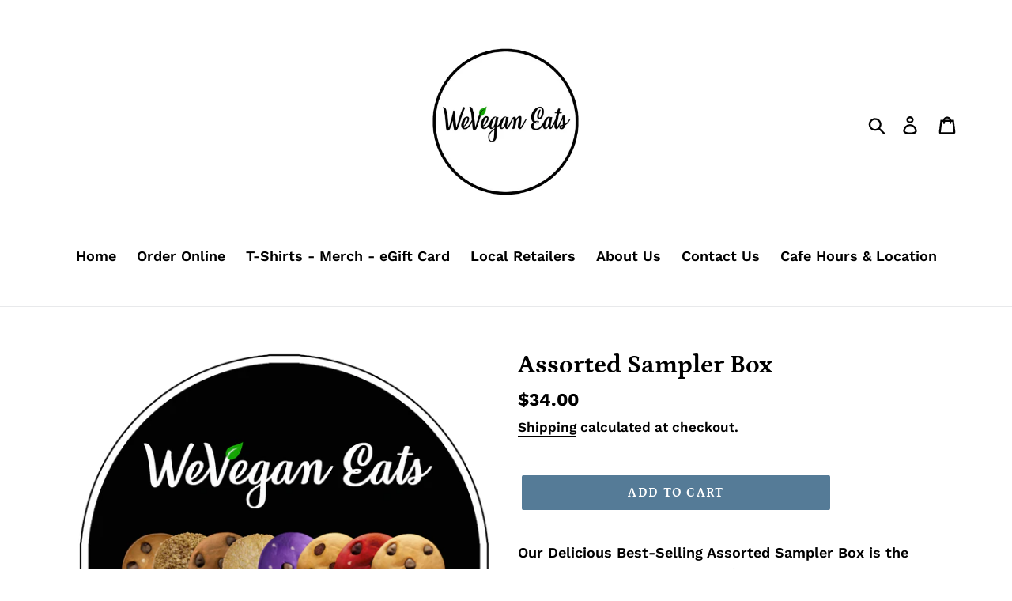

--- FILE ---
content_type: text/html; charset=utf-8
request_url: https://weveganeats.com/products/cookie-sampler-box
body_size: 26658
content:
<!doctype html>
<!--[if IE 9]> <html class="ie9 no-js" lang="en"> <![endif]-->
<!--[if (gt IE 9)|!(IE)]><!--> <html class="no-js" lang="en"> <!--<![endif]-->
<head>
  <meta charset="utf-8">
  <meta http-equiv="X-UA-Compatible" content="IE=edge,chrome=1">
  <meta name="viewport" content="width=device-width,initial-scale=1">
  <meta name="theme-color" content="#557b97">
  <link rel="canonical" href="https://weveganeats.com/products/cookie-sampler-box"><link rel="shortcut icon" href="//weveganeats.com/cdn/shop/files/wevegan_logo_website_6821a8c6-9a7d-4cb3-b840-64b1ba847d4d_32x32.png?v=1613707722" type="image/png"><title>Assorted Sampler Box
&ndash; WeVegan Eats</title><meta name="description" content="Our Delicious Best-Selling Assorted Sampler Box is the best way to introduce yourself to WeVegan Eats with 16 Cookies, 2 of each of our 8 Classic flavors! It’s the perfect treat for you and your Family and makes a Great Gift. These Cookie are Absolutely Amazing, Try them Today 2 Chocolate Chunk 2 Double Chocolate Chunk"><!-- /snippets/social-meta-tags.liquid -->




<meta property="og:site_name" content="WeVegan Eats">
<meta property="og:url" content="https://weveganeats.com/products/cookie-sampler-box">
<meta property="og:title" content="Assorted Sampler Box">
<meta property="og:type" content="product">
<meta property="og:description" content="Our Delicious Best-Selling Assorted Sampler Box is the best way to introduce yourself to WeVegan Eats with 16 Cookies, 2 of each of our 8 Classic flavors! It’s the perfect treat for you and your Family and makes a Great Gift. These Cookie are Absolutely Amazing, Try them Today 2 Chocolate Chunk 2 Double Chocolate Chunk">

  <meta property="og:price:amount" content="34.00">
  <meta property="og:price:currency" content="USD">

<meta property="og:image" content="http://weveganeats.com/cdn/shop/products/samplerlabel_1200x1200.png?v=1621689974"><meta property="og:image" content="http://weveganeats.com/cdn/shop/products/157638623_2938934503007901_1077040972930473219_n_1200x1200.jpg?v=1621690083"><meta property="og:image" content="http://weveganeats.com/cdn/shop/products/5EA94243-F705-4E64-A0FB-00DEED2C924A_1200x1200.jpg?v=1621690083">
<meta property="og:image:secure_url" content="https://weveganeats.com/cdn/shop/products/samplerlabel_1200x1200.png?v=1621689974"><meta property="og:image:secure_url" content="https://weveganeats.com/cdn/shop/products/157638623_2938934503007901_1077040972930473219_n_1200x1200.jpg?v=1621690083"><meta property="og:image:secure_url" content="https://weveganeats.com/cdn/shop/products/5EA94243-F705-4E64-A0FB-00DEED2C924A_1200x1200.jpg?v=1621690083">


<meta name="twitter:card" content="summary_large_image">
<meta name="twitter:title" content="Assorted Sampler Box">
<meta name="twitter:description" content="Our Delicious Best-Selling Assorted Sampler Box is the best way to introduce yourself to WeVegan Eats with 16 Cookies, 2 of each of our 8 Classic flavors! It’s the perfect treat for you and your Family and makes a Great Gift. These Cookie are Absolutely Amazing, Try them Today 2 Chocolate Chunk 2 Double Chocolate Chunk">


  <link href="//weveganeats.com/cdn/shop/t/7/assets/theme.scss.css?v=67663450707309328161759343119" rel="stylesheet" type="text/css" media="all" />

  <script>
    var theme = {
      strings: {
        addToCart: "Add to cart",
        soldOut: "Sold out",
        unavailable: "Unavailable",
        regularPrice: "Regular price",
        sale: "Sale",
        showMore: "Show More",
        showLess: "Show Less",
        addressError: "Error looking up that address",
        addressNoResults: "No results for that address",
        addressQueryLimit: "You have exceeded the Google API usage limit. Consider upgrading to a \u003ca href=\"https:\/\/developers.google.com\/maps\/premium\/usage-limits\"\u003ePremium Plan\u003c\/a\u003e.",
        authError: "There was a problem authenticating your Google Maps account.",
        newWindow: "Opens in a new window.",
        external: "Opens external website.",
        newWindowExternal: "Opens external website in a new window."
      },
      moneyFormat: "${{amount}}"
    }

    document.documentElement.className = document.documentElement.className.replace('no-js', 'js');
  </script>

  <!--[if (lte IE 9) ]><script src="//weveganeats.com/cdn/shop/t/7/assets/match-media.min.js?v=22265819453975888031705464874" type="text/javascript"></script><![endif]--><!--[if (gt IE 9)|!(IE)]><!--><script src="//weveganeats.com/cdn/shop/t/7/assets/lazysizes.js?v=68441465964607740661705464874" async="async"></script><!--<![endif]-->
  <!--[if lte IE 9]><script src="//weveganeats.com/cdn/shop/t/7/assets/lazysizes.min.js?v=378"></script><![endif]-->

  <!--[if (gt IE 9)|!(IE)]><!--><script src="//weveganeats.com/cdn/shop/t/7/assets/vendor.js?v=121857302354663160541705464874" defer="defer"></script><!--<![endif]-->
  <!--[if lte IE 9]><script src="//weveganeats.com/cdn/shop/t/7/assets/vendor.js?v=121857302354663160541705464874"></script><![endif]-->

  <!--[if (gt IE 9)|!(IE)]><!--><script src="//weveganeats.com/cdn/shop/t/7/assets/theme.js?v=12513799077045517171705464874" defer="defer"></script><!--<![endif]-->
  <!--[if lte IE 9]><script src="//weveganeats.com/cdn/shop/t/7/assets/theme.js?v=12513799077045517171705464874"></script><![endif]-->

  <script>window.performance && window.performance.mark && window.performance.mark('shopify.content_for_header.start');</script><meta name="facebook-domain-verification" content="9xfdoucsgza4khofabrcj75xxaz5t9">
<meta id="shopify-digital-wallet" name="shopify-digital-wallet" content="/7959150703/digital_wallets/dialog">
<meta name="shopify-checkout-api-token" content="dd9f88add15e826f4e26d97b8e532ca8">
<meta id="in-context-paypal-metadata" data-shop-id="7959150703" data-venmo-supported="false" data-environment="production" data-locale="en_US" data-paypal-v4="true" data-currency="USD">
<link rel="alternate" type="application/json+oembed" href="https://weveganeats.com/products/cookie-sampler-box.oembed">
<script async="async" src="/checkouts/internal/preloads.js?locale=en-US"></script>
<link rel="preconnect" href="https://shop.app" crossorigin="anonymous">
<script async="async" src="https://shop.app/checkouts/internal/preloads.js?locale=en-US&shop_id=7959150703" crossorigin="anonymous"></script>
<script id="apple-pay-shop-capabilities" type="application/json">{"shopId":7959150703,"countryCode":"US","currencyCode":"USD","merchantCapabilities":["supports3DS"],"merchantId":"gid:\/\/shopify\/Shop\/7959150703","merchantName":"WeVegan Eats","requiredBillingContactFields":["postalAddress","email"],"requiredShippingContactFields":["postalAddress","email"],"shippingType":"shipping","supportedNetworks":["visa","masterCard","amex","discover","elo","jcb"],"total":{"type":"pending","label":"WeVegan Eats","amount":"1.00"},"shopifyPaymentsEnabled":true,"supportsSubscriptions":true}</script>
<script id="shopify-features" type="application/json">{"accessToken":"dd9f88add15e826f4e26d97b8e532ca8","betas":["rich-media-storefront-analytics"],"domain":"weveganeats.com","predictiveSearch":true,"shopId":7959150703,"locale":"en"}</script>
<script>var Shopify = Shopify || {};
Shopify.shop = "wevegan-eats.myshopify.com";
Shopify.locale = "en";
Shopify.currency = {"active":"USD","rate":"1.0"};
Shopify.country = "US";
Shopify.theme = {"name":"[Navidium] Debut","id":164790436140,"schema_name":"Debut","schema_version":"10.0.1","theme_store_id":796,"role":"main"};
Shopify.theme.handle = "null";
Shopify.theme.style = {"id":null,"handle":null};
Shopify.cdnHost = "weveganeats.com/cdn";
Shopify.routes = Shopify.routes || {};
Shopify.routes.root = "/";</script>
<script type="module">!function(o){(o.Shopify=o.Shopify||{}).modules=!0}(window);</script>
<script>!function(o){function n(){var o=[];function n(){o.push(Array.prototype.slice.apply(arguments))}return n.q=o,n}var t=o.Shopify=o.Shopify||{};t.loadFeatures=n(),t.autoloadFeatures=n()}(window);</script>
<script>
  window.ShopifyPay = window.ShopifyPay || {};
  window.ShopifyPay.apiHost = "shop.app\/pay";
  window.ShopifyPay.redirectState = null;
</script>
<script id="shop-js-analytics" type="application/json">{"pageType":"product"}</script>
<script defer="defer" async type="module" src="//weveganeats.com/cdn/shopifycloud/shop-js/modules/v2/client.init-shop-cart-sync_BdyHc3Nr.en.esm.js"></script>
<script defer="defer" async type="module" src="//weveganeats.com/cdn/shopifycloud/shop-js/modules/v2/chunk.common_Daul8nwZ.esm.js"></script>
<script type="module">
  await import("//weveganeats.com/cdn/shopifycloud/shop-js/modules/v2/client.init-shop-cart-sync_BdyHc3Nr.en.esm.js");
await import("//weveganeats.com/cdn/shopifycloud/shop-js/modules/v2/chunk.common_Daul8nwZ.esm.js");

  window.Shopify.SignInWithShop?.initShopCartSync?.({"fedCMEnabled":true,"windoidEnabled":true});

</script>
<script>
  window.Shopify = window.Shopify || {};
  if (!window.Shopify.featureAssets) window.Shopify.featureAssets = {};
  window.Shopify.featureAssets['shop-js'] = {"shop-cart-sync":["modules/v2/client.shop-cart-sync_QYOiDySF.en.esm.js","modules/v2/chunk.common_Daul8nwZ.esm.js"],"init-fed-cm":["modules/v2/client.init-fed-cm_DchLp9rc.en.esm.js","modules/v2/chunk.common_Daul8nwZ.esm.js"],"shop-button":["modules/v2/client.shop-button_OV7bAJc5.en.esm.js","modules/v2/chunk.common_Daul8nwZ.esm.js"],"init-windoid":["modules/v2/client.init-windoid_DwxFKQ8e.en.esm.js","modules/v2/chunk.common_Daul8nwZ.esm.js"],"shop-cash-offers":["modules/v2/client.shop-cash-offers_DWtL6Bq3.en.esm.js","modules/v2/chunk.common_Daul8nwZ.esm.js","modules/v2/chunk.modal_CQq8HTM6.esm.js"],"shop-toast-manager":["modules/v2/client.shop-toast-manager_CX9r1SjA.en.esm.js","modules/v2/chunk.common_Daul8nwZ.esm.js"],"init-shop-email-lookup-coordinator":["modules/v2/client.init-shop-email-lookup-coordinator_UhKnw74l.en.esm.js","modules/v2/chunk.common_Daul8nwZ.esm.js"],"pay-button":["modules/v2/client.pay-button_DzxNnLDY.en.esm.js","modules/v2/chunk.common_Daul8nwZ.esm.js"],"avatar":["modules/v2/client.avatar_BTnouDA3.en.esm.js"],"init-shop-cart-sync":["modules/v2/client.init-shop-cart-sync_BdyHc3Nr.en.esm.js","modules/v2/chunk.common_Daul8nwZ.esm.js"],"shop-login-button":["modules/v2/client.shop-login-button_D8B466_1.en.esm.js","modules/v2/chunk.common_Daul8nwZ.esm.js","modules/v2/chunk.modal_CQq8HTM6.esm.js"],"init-customer-accounts-sign-up":["modules/v2/client.init-customer-accounts-sign-up_C8fpPm4i.en.esm.js","modules/v2/client.shop-login-button_D8B466_1.en.esm.js","modules/v2/chunk.common_Daul8nwZ.esm.js","modules/v2/chunk.modal_CQq8HTM6.esm.js"],"init-shop-for-new-customer-accounts":["modules/v2/client.init-shop-for-new-customer-accounts_CVTO0Ztu.en.esm.js","modules/v2/client.shop-login-button_D8B466_1.en.esm.js","modules/v2/chunk.common_Daul8nwZ.esm.js","modules/v2/chunk.modal_CQq8HTM6.esm.js"],"init-customer-accounts":["modules/v2/client.init-customer-accounts_dRgKMfrE.en.esm.js","modules/v2/client.shop-login-button_D8B466_1.en.esm.js","modules/v2/chunk.common_Daul8nwZ.esm.js","modules/v2/chunk.modal_CQq8HTM6.esm.js"],"shop-follow-button":["modules/v2/client.shop-follow-button_CkZpjEct.en.esm.js","modules/v2/chunk.common_Daul8nwZ.esm.js","modules/v2/chunk.modal_CQq8HTM6.esm.js"],"lead-capture":["modules/v2/client.lead-capture_BntHBhfp.en.esm.js","modules/v2/chunk.common_Daul8nwZ.esm.js","modules/v2/chunk.modal_CQq8HTM6.esm.js"],"checkout-modal":["modules/v2/client.checkout-modal_CfxcYbTm.en.esm.js","modules/v2/chunk.common_Daul8nwZ.esm.js","modules/v2/chunk.modal_CQq8HTM6.esm.js"],"shop-login":["modules/v2/client.shop-login_Da4GZ2H6.en.esm.js","modules/v2/chunk.common_Daul8nwZ.esm.js","modules/v2/chunk.modal_CQq8HTM6.esm.js"],"payment-terms":["modules/v2/client.payment-terms_MV4M3zvL.en.esm.js","modules/v2/chunk.common_Daul8nwZ.esm.js","modules/v2/chunk.modal_CQq8HTM6.esm.js"]};
</script>
<script>(function() {
  var isLoaded = false;
  function asyncLoad() {
    if (isLoaded) return;
    isLoaded = true;
    var urls = ["https:\/\/chimpstatic.com\/mcjs-connected\/js\/users\/bc07eb6f9ad4f455cfc9d67bb\/d4d1046e87e3ebcd1a3b119e8.js?shop=wevegan-eats.myshopify.com"];
    for (var i = 0; i < urls.length; i++) {
      var s = document.createElement('script');
      s.type = 'text/javascript';
      s.async = true;
      s.src = urls[i];
      var x = document.getElementsByTagName('script')[0];
      x.parentNode.insertBefore(s, x);
    }
  };
  if(window.attachEvent) {
    window.attachEvent('onload', asyncLoad);
  } else {
    window.addEventListener('load', asyncLoad, false);
  }
})();</script>
<script id="__st">var __st={"a":7959150703,"offset":-18000,"reqid":"ce20e074-2e64-4965-a07c-32e0966deddc-1769025638","pageurl":"weveganeats.com\/products\/cookie-sampler-box","u":"ec8f8f7e9848","p":"product","rtyp":"product","rid":4416178225263};</script>
<script>window.ShopifyPaypalV4VisibilityTracking = true;</script>
<script id="captcha-bootstrap">!function(){'use strict';const t='contact',e='account',n='new_comment',o=[[t,t],['blogs',n],['comments',n],[t,'customer']],c=[[e,'customer_login'],[e,'guest_login'],[e,'recover_customer_password'],[e,'create_customer']],r=t=>t.map((([t,e])=>`form[action*='/${t}']:not([data-nocaptcha='true']) input[name='form_type'][value='${e}']`)).join(','),a=t=>()=>t?[...document.querySelectorAll(t)].map((t=>t.form)):[];function s(){const t=[...o],e=r(t);return a(e)}const i='password',u='form_key',d=['recaptcha-v3-token','g-recaptcha-response','h-captcha-response',i],f=()=>{try{return window.sessionStorage}catch{return}},m='__shopify_v',_=t=>t.elements[u];function p(t,e,n=!1){try{const o=window.sessionStorage,c=JSON.parse(o.getItem(e)),{data:r}=function(t){const{data:e,action:n}=t;return t[m]||n?{data:e,action:n}:{data:t,action:n}}(c);for(const[e,n]of Object.entries(r))t.elements[e]&&(t.elements[e].value=n);n&&o.removeItem(e)}catch(o){console.error('form repopulation failed',{error:o})}}const l='form_type',E='cptcha';function T(t){t.dataset[E]=!0}const w=window,h=w.document,L='Shopify',v='ce_forms',y='captcha';let A=!1;((t,e)=>{const n=(g='f06e6c50-85a8-45c8-87d0-21a2b65856fe',I='https://cdn.shopify.com/shopifycloud/storefront-forms-hcaptcha/ce_storefront_forms_captcha_hcaptcha.v1.5.2.iife.js',D={infoText:'Protected by hCaptcha',privacyText:'Privacy',termsText:'Terms'},(t,e,n)=>{const o=w[L][v],c=o.bindForm;if(c)return c(t,g,e,D).then(n);var r;o.q.push([[t,g,e,D],n]),r=I,A||(h.body.append(Object.assign(h.createElement('script'),{id:'captcha-provider',async:!0,src:r})),A=!0)});var g,I,D;w[L]=w[L]||{},w[L][v]=w[L][v]||{},w[L][v].q=[],w[L][y]=w[L][y]||{},w[L][y].protect=function(t,e){n(t,void 0,e),T(t)},Object.freeze(w[L][y]),function(t,e,n,w,h,L){const[v,y,A,g]=function(t,e,n){const i=e?o:[],u=t?c:[],d=[...i,...u],f=r(d),m=r(i),_=r(d.filter((([t,e])=>n.includes(e))));return[a(f),a(m),a(_),s()]}(w,h,L),I=t=>{const e=t.target;return e instanceof HTMLFormElement?e:e&&e.form},D=t=>v().includes(t);t.addEventListener('submit',(t=>{const e=I(t);if(!e)return;const n=D(e)&&!e.dataset.hcaptchaBound&&!e.dataset.recaptchaBound,o=_(e),c=g().includes(e)&&(!o||!o.value);(n||c)&&t.preventDefault(),c&&!n&&(function(t){try{if(!f())return;!function(t){const e=f();if(!e)return;const n=_(t);if(!n)return;const o=n.value;o&&e.removeItem(o)}(t);const e=Array.from(Array(32),(()=>Math.random().toString(36)[2])).join('');!function(t,e){_(t)||t.append(Object.assign(document.createElement('input'),{type:'hidden',name:u})),t.elements[u].value=e}(t,e),function(t,e){const n=f();if(!n)return;const o=[...t.querySelectorAll(`input[type='${i}']`)].map((({name:t})=>t)),c=[...d,...o],r={};for(const[a,s]of new FormData(t).entries())c.includes(a)||(r[a]=s);n.setItem(e,JSON.stringify({[m]:1,action:t.action,data:r}))}(t,e)}catch(e){console.error('failed to persist form',e)}}(e),e.submit())}));const S=(t,e)=>{t&&!t.dataset[E]&&(n(t,e.some((e=>e===t))),T(t))};for(const o of['focusin','change'])t.addEventListener(o,(t=>{const e=I(t);D(e)&&S(e,y())}));const B=e.get('form_key'),M=e.get(l),P=B&&M;t.addEventListener('DOMContentLoaded',(()=>{const t=y();if(P)for(const e of t)e.elements[l].value===M&&p(e,B);[...new Set([...A(),...v().filter((t=>'true'===t.dataset.shopifyCaptcha))])].forEach((e=>S(e,t)))}))}(h,new URLSearchParams(w.location.search),n,t,e,['guest_login'])})(!0,!0)}();</script>
<script integrity="sha256-4kQ18oKyAcykRKYeNunJcIwy7WH5gtpwJnB7kiuLZ1E=" data-source-attribution="shopify.loadfeatures" defer="defer" src="//weveganeats.com/cdn/shopifycloud/storefront/assets/storefront/load_feature-a0a9edcb.js" crossorigin="anonymous"></script>
<script crossorigin="anonymous" defer="defer" src="//weveganeats.com/cdn/shopifycloud/storefront/assets/shopify_pay/storefront-65b4c6d7.js?v=20250812"></script>
<script data-source-attribution="shopify.dynamic_checkout.dynamic.init">var Shopify=Shopify||{};Shopify.PaymentButton=Shopify.PaymentButton||{isStorefrontPortableWallets:!0,init:function(){window.Shopify.PaymentButton.init=function(){};var t=document.createElement("script");t.src="https://weveganeats.com/cdn/shopifycloud/portable-wallets/latest/portable-wallets.en.js",t.type="module",document.head.appendChild(t)}};
</script>
<script data-source-attribution="shopify.dynamic_checkout.buyer_consent">
  function portableWalletsHideBuyerConsent(e){var t=document.getElementById("shopify-buyer-consent"),n=document.getElementById("shopify-subscription-policy-button");t&&n&&(t.classList.add("hidden"),t.setAttribute("aria-hidden","true"),n.removeEventListener("click",e))}function portableWalletsShowBuyerConsent(e){var t=document.getElementById("shopify-buyer-consent"),n=document.getElementById("shopify-subscription-policy-button");t&&n&&(t.classList.remove("hidden"),t.removeAttribute("aria-hidden"),n.addEventListener("click",e))}window.Shopify?.PaymentButton&&(window.Shopify.PaymentButton.hideBuyerConsent=portableWalletsHideBuyerConsent,window.Shopify.PaymentButton.showBuyerConsent=portableWalletsShowBuyerConsent);
</script>
<script data-source-attribution="shopify.dynamic_checkout.cart.bootstrap">document.addEventListener("DOMContentLoaded",(function(){function t(){return document.querySelector("shopify-accelerated-checkout-cart, shopify-accelerated-checkout")}if(t())Shopify.PaymentButton.init();else{new MutationObserver((function(e,n){t()&&(Shopify.PaymentButton.init(),n.disconnect())})).observe(document.body,{childList:!0,subtree:!0})}}));
</script>
<link id="shopify-accelerated-checkout-styles" rel="stylesheet" media="screen" href="https://weveganeats.com/cdn/shopifycloud/portable-wallets/latest/accelerated-checkout-backwards-compat.css" crossorigin="anonymous">
<style id="shopify-accelerated-checkout-cart">
        #shopify-buyer-consent {
  margin-top: 1em;
  display: inline-block;
  width: 100%;
}

#shopify-buyer-consent.hidden {
  display: none;
}

#shopify-subscription-policy-button {
  background: none;
  border: none;
  padding: 0;
  text-decoration: underline;
  font-size: inherit;
  cursor: pointer;
}

#shopify-subscription-policy-button::before {
  box-shadow: none;
}

      </style>

<script>window.performance && window.performance.mark && window.performance.mark('shopify.content_for_header.end');</script>
  <!-- Global site tag (gtag.js) - Google Ads: 10849212384 -->
<script async src="https://www.googletagmanager.com/gtag/js?id=AW-10849212384"></script>
<script>
  window.dataLayer = window.dataLayer || [];
  function gtag(){dataLayer.push(arguments);}
  gtag('js', new Date());

  gtag('config', 'AW-10849212384');
</script>

<!-- BEGIN app block: shopify://apps/klaviyo-email-marketing-sms/blocks/klaviyo-onsite-embed/2632fe16-c075-4321-a88b-50b567f42507 -->












  <script async src="https://static.klaviyo.com/onsite/js/SfD49H/klaviyo.js?company_id=SfD49H"></script>
  <script>!function(){if(!window.klaviyo){window._klOnsite=window._klOnsite||[];try{window.klaviyo=new Proxy({},{get:function(n,i){return"push"===i?function(){var n;(n=window._klOnsite).push.apply(n,arguments)}:function(){for(var n=arguments.length,o=new Array(n),w=0;w<n;w++)o[w]=arguments[w];var t="function"==typeof o[o.length-1]?o.pop():void 0,e=new Promise((function(n){window._klOnsite.push([i].concat(o,[function(i){t&&t(i),n(i)}]))}));return e}}})}catch(n){window.klaviyo=window.klaviyo||[],window.klaviyo.push=function(){var n;(n=window._klOnsite).push.apply(n,arguments)}}}}();</script>

  
    <script id="viewed_product">
      if (item == null) {
        var _learnq = _learnq || [];

        var MetafieldReviews = null
        var MetafieldYotpoRating = null
        var MetafieldYotpoCount = null
        var MetafieldLooxRating = null
        var MetafieldLooxCount = null
        var okendoProduct = null
        var okendoProductReviewCount = null
        var okendoProductReviewAverageValue = null
        try {
          // The following fields are used for Customer Hub recently viewed in order to add reviews.
          // This information is not part of __kla_viewed. Instead, it is part of __kla_viewed_reviewed_items
          MetafieldReviews = {};
          MetafieldYotpoRating = null
          MetafieldYotpoCount = null
          MetafieldLooxRating = null
          MetafieldLooxCount = null

          okendoProduct = null
          // If the okendo metafield is not legacy, it will error, which then requires the new json formatted data
          if (okendoProduct && 'error' in okendoProduct) {
            okendoProduct = null
          }
          okendoProductReviewCount = okendoProduct ? okendoProduct.reviewCount : null
          okendoProductReviewAverageValue = okendoProduct ? okendoProduct.reviewAverageValue : null
        } catch (error) {
          console.error('Error in Klaviyo onsite reviews tracking:', error);
        }

        var item = {
          Name: "Assorted Sampler Box",
          ProductID: 4416178225263,
          Categories: ["Order Online"],
          ImageURL: "https://weveganeats.com/cdn/shop/products/samplerlabel_grande.png?v=1621689974",
          URL: "https://weveganeats.com/products/cookie-sampler-box",
          Brand: "WeVegan Eats",
          Price: "$34.00",
          Value: "34.00",
          CompareAtPrice: "$0.00"
        };
        _learnq.push(['track', 'Viewed Product', item]);
        _learnq.push(['trackViewedItem', {
          Title: item.Name,
          ItemId: item.ProductID,
          Categories: item.Categories,
          ImageUrl: item.ImageURL,
          Url: item.URL,
          Metadata: {
            Brand: item.Brand,
            Price: item.Price,
            Value: item.Value,
            CompareAtPrice: item.CompareAtPrice
          },
          metafields:{
            reviews: MetafieldReviews,
            yotpo:{
              rating: MetafieldYotpoRating,
              count: MetafieldYotpoCount,
            },
            loox:{
              rating: MetafieldLooxRating,
              count: MetafieldLooxCount,
            },
            okendo: {
              rating: okendoProductReviewAverageValue,
              count: okendoProductReviewCount,
            }
          }
        }]);
      }
    </script>
  




  <script>
    window.klaviyoReviewsProductDesignMode = false
  </script>







<!-- END app block --><link href="https://monorail-edge.shopifysvc.com" rel="dns-prefetch">
<script>(function(){if ("sendBeacon" in navigator && "performance" in window) {try {var session_token_from_headers = performance.getEntriesByType('navigation')[0].serverTiming.find(x => x.name == '_s').description;} catch {var session_token_from_headers = undefined;}var session_cookie_matches = document.cookie.match(/_shopify_s=([^;]*)/);var session_token_from_cookie = session_cookie_matches && session_cookie_matches.length === 2 ? session_cookie_matches[1] : "";var session_token = session_token_from_headers || session_token_from_cookie || "";function handle_abandonment_event(e) {var entries = performance.getEntries().filter(function(entry) {return /monorail-edge.shopifysvc.com/.test(entry.name);});if (!window.abandonment_tracked && entries.length === 0) {window.abandonment_tracked = true;var currentMs = Date.now();var navigation_start = performance.timing.navigationStart;var payload = {shop_id: 7959150703,url: window.location.href,navigation_start,duration: currentMs - navigation_start,session_token,page_type: "product"};window.navigator.sendBeacon("https://monorail-edge.shopifysvc.com/v1/produce", JSON.stringify({schema_id: "online_store_buyer_site_abandonment/1.1",payload: payload,metadata: {event_created_at_ms: currentMs,event_sent_at_ms: currentMs}}));}}window.addEventListener('pagehide', handle_abandonment_event);}}());</script>
<script id="web-pixels-manager-setup">(function e(e,d,r,n,o){if(void 0===o&&(o={}),!Boolean(null===(a=null===(i=window.Shopify)||void 0===i?void 0:i.analytics)||void 0===a?void 0:a.replayQueue)){var i,a;window.Shopify=window.Shopify||{};var t=window.Shopify;t.analytics=t.analytics||{};var s=t.analytics;s.replayQueue=[],s.publish=function(e,d,r){return s.replayQueue.push([e,d,r]),!0};try{self.performance.mark("wpm:start")}catch(e){}var l=function(){var e={modern:/Edge?\/(1{2}[4-9]|1[2-9]\d|[2-9]\d{2}|\d{4,})\.\d+(\.\d+|)|Firefox\/(1{2}[4-9]|1[2-9]\d|[2-9]\d{2}|\d{4,})\.\d+(\.\d+|)|Chrom(ium|e)\/(9{2}|\d{3,})\.\d+(\.\d+|)|(Maci|X1{2}).+ Version\/(15\.\d+|(1[6-9]|[2-9]\d|\d{3,})\.\d+)([,.]\d+|)( \(\w+\)|)( Mobile\/\w+|) Safari\/|Chrome.+OPR\/(9{2}|\d{3,})\.\d+\.\d+|(CPU[ +]OS|iPhone[ +]OS|CPU[ +]iPhone|CPU IPhone OS|CPU iPad OS)[ +]+(15[._]\d+|(1[6-9]|[2-9]\d|\d{3,})[._]\d+)([._]\d+|)|Android:?[ /-](13[3-9]|1[4-9]\d|[2-9]\d{2}|\d{4,})(\.\d+|)(\.\d+|)|Android.+Firefox\/(13[5-9]|1[4-9]\d|[2-9]\d{2}|\d{4,})\.\d+(\.\d+|)|Android.+Chrom(ium|e)\/(13[3-9]|1[4-9]\d|[2-9]\d{2}|\d{4,})\.\d+(\.\d+|)|SamsungBrowser\/([2-9]\d|\d{3,})\.\d+/,legacy:/Edge?\/(1[6-9]|[2-9]\d|\d{3,})\.\d+(\.\d+|)|Firefox\/(5[4-9]|[6-9]\d|\d{3,})\.\d+(\.\d+|)|Chrom(ium|e)\/(5[1-9]|[6-9]\d|\d{3,})\.\d+(\.\d+|)([\d.]+$|.*Safari\/(?![\d.]+ Edge\/[\d.]+$))|(Maci|X1{2}).+ Version\/(10\.\d+|(1[1-9]|[2-9]\d|\d{3,})\.\d+)([,.]\d+|)( \(\w+\)|)( Mobile\/\w+|) Safari\/|Chrome.+OPR\/(3[89]|[4-9]\d|\d{3,})\.\d+\.\d+|(CPU[ +]OS|iPhone[ +]OS|CPU[ +]iPhone|CPU IPhone OS|CPU iPad OS)[ +]+(10[._]\d+|(1[1-9]|[2-9]\d|\d{3,})[._]\d+)([._]\d+|)|Android:?[ /-](13[3-9]|1[4-9]\d|[2-9]\d{2}|\d{4,})(\.\d+|)(\.\d+|)|Mobile Safari.+OPR\/([89]\d|\d{3,})\.\d+\.\d+|Android.+Firefox\/(13[5-9]|1[4-9]\d|[2-9]\d{2}|\d{4,})\.\d+(\.\d+|)|Android.+Chrom(ium|e)\/(13[3-9]|1[4-9]\d|[2-9]\d{2}|\d{4,})\.\d+(\.\d+|)|Android.+(UC? ?Browser|UCWEB|U3)[ /]?(15\.([5-9]|\d{2,})|(1[6-9]|[2-9]\d|\d{3,})\.\d+)\.\d+|SamsungBrowser\/(5\.\d+|([6-9]|\d{2,})\.\d+)|Android.+MQ{2}Browser\/(14(\.(9|\d{2,})|)|(1[5-9]|[2-9]\d|\d{3,})(\.\d+|))(\.\d+|)|K[Aa][Ii]OS\/(3\.\d+|([4-9]|\d{2,})\.\d+)(\.\d+|)/},d=e.modern,r=e.legacy,n=navigator.userAgent;return n.match(d)?"modern":n.match(r)?"legacy":"unknown"}(),u="modern"===l?"modern":"legacy",c=(null!=n?n:{modern:"",legacy:""})[u],f=function(e){return[e.baseUrl,"/wpm","/b",e.hashVersion,"modern"===e.buildTarget?"m":"l",".js"].join("")}({baseUrl:d,hashVersion:r,buildTarget:u}),m=function(e){var d=e.version,r=e.bundleTarget,n=e.surface,o=e.pageUrl,i=e.monorailEndpoint;return{emit:function(e){var a=e.status,t=e.errorMsg,s=(new Date).getTime(),l=JSON.stringify({metadata:{event_sent_at_ms:s},events:[{schema_id:"web_pixels_manager_load/3.1",payload:{version:d,bundle_target:r,page_url:o,status:a,surface:n,error_msg:t},metadata:{event_created_at_ms:s}}]});if(!i)return console&&console.warn&&console.warn("[Web Pixels Manager] No Monorail endpoint provided, skipping logging."),!1;try{return self.navigator.sendBeacon.bind(self.navigator)(i,l)}catch(e){}var u=new XMLHttpRequest;try{return u.open("POST",i,!0),u.setRequestHeader("Content-Type","text/plain"),u.send(l),!0}catch(e){return console&&console.warn&&console.warn("[Web Pixels Manager] Got an unhandled error while logging to Monorail."),!1}}}}({version:r,bundleTarget:l,surface:e.surface,pageUrl:self.location.href,monorailEndpoint:e.monorailEndpoint});try{o.browserTarget=l,function(e){var d=e.src,r=e.async,n=void 0===r||r,o=e.onload,i=e.onerror,a=e.sri,t=e.scriptDataAttributes,s=void 0===t?{}:t,l=document.createElement("script"),u=document.querySelector("head"),c=document.querySelector("body");if(l.async=n,l.src=d,a&&(l.integrity=a,l.crossOrigin="anonymous"),s)for(var f in s)if(Object.prototype.hasOwnProperty.call(s,f))try{l.dataset[f]=s[f]}catch(e){}if(o&&l.addEventListener("load",o),i&&l.addEventListener("error",i),u)u.appendChild(l);else{if(!c)throw new Error("Did not find a head or body element to append the script");c.appendChild(l)}}({src:f,async:!0,onload:function(){if(!function(){var e,d;return Boolean(null===(d=null===(e=window.Shopify)||void 0===e?void 0:e.analytics)||void 0===d?void 0:d.initialized)}()){var d=window.webPixelsManager.init(e)||void 0;if(d){var r=window.Shopify.analytics;r.replayQueue.forEach((function(e){var r=e[0],n=e[1],o=e[2];d.publishCustomEvent(r,n,o)})),r.replayQueue=[],r.publish=d.publishCustomEvent,r.visitor=d.visitor,r.initialized=!0}}},onerror:function(){return m.emit({status:"failed",errorMsg:"".concat(f," has failed to load")})},sri:function(e){var d=/^sha384-[A-Za-z0-9+/=]+$/;return"string"==typeof e&&d.test(e)}(c)?c:"",scriptDataAttributes:o}),m.emit({status:"loading"})}catch(e){m.emit({status:"failed",errorMsg:(null==e?void 0:e.message)||"Unknown error"})}}})({shopId: 7959150703,storefrontBaseUrl: "https://weveganeats.com",extensionsBaseUrl: "https://extensions.shopifycdn.com/cdn/shopifycloud/web-pixels-manager",monorailEndpoint: "https://monorail-edge.shopifysvc.com/unstable/produce_batch",surface: "storefront-renderer",enabledBetaFlags: ["2dca8a86"],webPixelsConfigList: [{"id":"2026832172","configuration":"{\"accountID\":\"SfD49H\",\"webPixelConfig\":\"eyJlbmFibGVBZGRlZFRvQ2FydEV2ZW50cyI6IHRydWV9\"}","eventPayloadVersion":"v1","runtimeContext":"STRICT","scriptVersion":"524f6c1ee37bacdca7657a665bdca589","type":"APP","apiClientId":123074,"privacyPurposes":["ANALYTICS","MARKETING"],"dataSharingAdjustments":{"protectedCustomerApprovalScopes":["read_customer_address","read_customer_email","read_customer_name","read_customer_personal_data","read_customer_phone"]}},{"id":"366477612","configuration":"{\"pixel_id\":\"6256979260982045\",\"pixel_type\":\"facebook_pixel\",\"metaapp_system_user_token\":\"-\"}","eventPayloadVersion":"v1","runtimeContext":"OPEN","scriptVersion":"ca16bc87fe92b6042fbaa3acc2fbdaa6","type":"APP","apiClientId":2329312,"privacyPurposes":["ANALYTICS","MARKETING","SALE_OF_DATA"],"dataSharingAdjustments":{"protectedCustomerApprovalScopes":["read_customer_address","read_customer_email","read_customer_name","read_customer_personal_data","read_customer_phone"]}},{"id":"137724204","eventPayloadVersion":"v1","runtimeContext":"LAX","scriptVersion":"1","type":"CUSTOM","privacyPurposes":["ANALYTICS"],"name":"Google Analytics tag (migrated)"},{"id":"shopify-app-pixel","configuration":"{}","eventPayloadVersion":"v1","runtimeContext":"STRICT","scriptVersion":"0450","apiClientId":"shopify-pixel","type":"APP","privacyPurposes":["ANALYTICS","MARKETING"]},{"id":"shopify-custom-pixel","eventPayloadVersion":"v1","runtimeContext":"LAX","scriptVersion":"0450","apiClientId":"shopify-pixel","type":"CUSTOM","privacyPurposes":["ANALYTICS","MARKETING"]}],isMerchantRequest: false,initData: {"shop":{"name":"WeVegan Eats","paymentSettings":{"currencyCode":"USD"},"myshopifyDomain":"wevegan-eats.myshopify.com","countryCode":"US","storefrontUrl":"https:\/\/weveganeats.com"},"customer":null,"cart":null,"checkout":null,"productVariants":[{"price":{"amount":34.0,"currencyCode":"USD"},"product":{"title":"Assorted Sampler Box","vendor":"WeVegan Eats","id":"4416178225263","untranslatedTitle":"Assorted Sampler Box","url":"\/products\/cookie-sampler-box","type":""},"id":"31403094114415","image":{"src":"\/\/weveganeats.com\/cdn\/shop\/products\/samplerlabel.png?v=1621689974"},"sku":"","title":"Default Title","untranslatedTitle":"Default Title"}],"purchasingCompany":null},},"https://weveganeats.com/cdn","fcfee988w5aeb613cpc8e4bc33m6693e112",{"modern":"","legacy":""},{"shopId":"7959150703","storefrontBaseUrl":"https:\/\/weveganeats.com","extensionBaseUrl":"https:\/\/extensions.shopifycdn.com\/cdn\/shopifycloud\/web-pixels-manager","surface":"storefront-renderer","enabledBetaFlags":"[\"2dca8a86\"]","isMerchantRequest":"false","hashVersion":"fcfee988w5aeb613cpc8e4bc33m6693e112","publish":"custom","events":"[[\"page_viewed\",{}],[\"product_viewed\",{\"productVariant\":{\"price\":{\"amount\":34.0,\"currencyCode\":\"USD\"},\"product\":{\"title\":\"Assorted Sampler Box\",\"vendor\":\"WeVegan Eats\",\"id\":\"4416178225263\",\"untranslatedTitle\":\"Assorted Sampler Box\",\"url\":\"\/products\/cookie-sampler-box\",\"type\":\"\"},\"id\":\"31403094114415\",\"image\":{\"src\":\"\/\/weveganeats.com\/cdn\/shop\/products\/samplerlabel.png?v=1621689974\"},\"sku\":\"\",\"title\":\"Default Title\",\"untranslatedTitle\":\"Default Title\"}}]]"});</script><script>
  window.ShopifyAnalytics = window.ShopifyAnalytics || {};
  window.ShopifyAnalytics.meta = window.ShopifyAnalytics.meta || {};
  window.ShopifyAnalytics.meta.currency = 'USD';
  var meta = {"product":{"id":4416178225263,"gid":"gid:\/\/shopify\/Product\/4416178225263","vendor":"WeVegan Eats","type":"","handle":"cookie-sampler-box","variants":[{"id":31403094114415,"price":3400,"name":"Assorted Sampler Box","public_title":null,"sku":""}],"remote":false},"page":{"pageType":"product","resourceType":"product","resourceId":4416178225263,"requestId":"ce20e074-2e64-4965-a07c-32e0966deddc-1769025638"}};
  for (var attr in meta) {
    window.ShopifyAnalytics.meta[attr] = meta[attr];
  }
</script>
<script class="analytics">
  (function () {
    var customDocumentWrite = function(content) {
      var jquery = null;

      if (window.jQuery) {
        jquery = window.jQuery;
      } else if (window.Checkout && window.Checkout.$) {
        jquery = window.Checkout.$;
      }

      if (jquery) {
        jquery('body').append(content);
      }
    };

    var hasLoggedConversion = function(token) {
      if (token) {
        return document.cookie.indexOf('loggedConversion=' + token) !== -1;
      }
      return false;
    }

    var setCookieIfConversion = function(token) {
      if (token) {
        var twoMonthsFromNow = new Date(Date.now());
        twoMonthsFromNow.setMonth(twoMonthsFromNow.getMonth() + 2);

        document.cookie = 'loggedConversion=' + token + '; expires=' + twoMonthsFromNow;
      }
    }

    var trekkie = window.ShopifyAnalytics.lib = window.trekkie = window.trekkie || [];
    if (trekkie.integrations) {
      return;
    }
    trekkie.methods = [
      'identify',
      'page',
      'ready',
      'track',
      'trackForm',
      'trackLink'
    ];
    trekkie.factory = function(method) {
      return function() {
        var args = Array.prototype.slice.call(arguments);
        args.unshift(method);
        trekkie.push(args);
        return trekkie;
      };
    };
    for (var i = 0; i < trekkie.methods.length; i++) {
      var key = trekkie.methods[i];
      trekkie[key] = trekkie.factory(key);
    }
    trekkie.load = function(config) {
      trekkie.config = config || {};
      trekkie.config.initialDocumentCookie = document.cookie;
      var first = document.getElementsByTagName('script')[0];
      var script = document.createElement('script');
      script.type = 'text/javascript';
      script.onerror = function(e) {
        var scriptFallback = document.createElement('script');
        scriptFallback.type = 'text/javascript';
        scriptFallback.onerror = function(error) {
                var Monorail = {
      produce: function produce(monorailDomain, schemaId, payload) {
        var currentMs = new Date().getTime();
        var event = {
          schema_id: schemaId,
          payload: payload,
          metadata: {
            event_created_at_ms: currentMs,
            event_sent_at_ms: currentMs
          }
        };
        return Monorail.sendRequest("https://" + monorailDomain + "/v1/produce", JSON.stringify(event));
      },
      sendRequest: function sendRequest(endpointUrl, payload) {
        // Try the sendBeacon API
        if (window && window.navigator && typeof window.navigator.sendBeacon === 'function' && typeof window.Blob === 'function' && !Monorail.isIos12()) {
          var blobData = new window.Blob([payload], {
            type: 'text/plain'
          });

          if (window.navigator.sendBeacon(endpointUrl, blobData)) {
            return true;
          } // sendBeacon was not successful

        } // XHR beacon

        var xhr = new XMLHttpRequest();

        try {
          xhr.open('POST', endpointUrl);
          xhr.setRequestHeader('Content-Type', 'text/plain');
          xhr.send(payload);
        } catch (e) {
          console.log(e);
        }

        return false;
      },
      isIos12: function isIos12() {
        return window.navigator.userAgent.lastIndexOf('iPhone; CPU iPhone OS 12_') !== -1 || window.navigator.userAgent.lastIndexOf('iPad; CPU OS 12_') !== -1;
      }
    };
    Monorail.produce('monorail-edge.shopifysvc.com',
      'trekkie_storefront_load_errors/1.1',
      {shop_id: 7959150703,
      theme_id: 164790436140,
      app_name: "storefront",
      context_url: window.location.href,
      source_url: "//weveganeats.com/cdn/s/trekkie.storefront.cd680fe47e6c39ca5d5df5f0a32d569bc48c0f27.min.js"});

        };
        scriptFallback.async = true;
        scriptFallback.src = '//weveganeats.com/cdn/s/trekkie.storefront.cd680fe47e6c39ca5d5df5f0a32d569bc48c0f27.min.js';
        first.parentNode.insertBefore(scriptFallback, first);
      };
      script.async = true;
      script.src = '//weveganeats.com/cdn/s/trekkie.storefront.cd680fe47e6c39ca5d5df5f0a32d569bc48c0f27.min.js';
      first.parentNode.insertBefore(script, first);
    };
    trekkie.load(
      {"Trekkie":{"appName":"storefront","development":false,"defaultAttributes":{"shopId":7959150703,"isMerchantRequest":null,"themeId":164790436140,"themeCityHash":"84296138148656011","contentLanguage":"en","currency":"USD","eventMetadataId":"f421a1dc-7a7a-42a5-b2a1-df31963e3e55"},"isServerSideCookieWritingEnabled":true,"monorailRegion":"shop_domain","enabledBetaFlags":["65f19447"]},"Session Attribution":{},"S2S":{"facebookCapiEnabled":true,"source":"trekkie-storefront-renderer","apiClientId":580111}}
    );

    var loaded = false;
    trekkie.ready(function() {
      if (loaded) return;
      loaded = true;

      window.ShopifyAnalytics.lib = window.trekkie;

      var originalDocumentWrite = document.write;
      document.write = customDocumentWrite;
      try { window.ShopifyAnalytics.merchantGoogleAnalytics.call(this); } catch(error) {};
      document.write = originalDocumentWrite;

      window.ShopifyAnalytics.lib.page(null,{"pageType":"product","resourceType":"product","resourceId":4416178225263,"requestId":"ce20e074-2e64-4965-a07c-32e0966deddc-1769025638","shopifyEmitted":true});

      var match = window.location.pathname.match(/checkouts\/(.+)\/(thank_you|post_purchase)/)
      var token = match? match[1]: undefined;
      if (!hasLoggedConversion(token)) {
        setCookieIfConversion(token);
        window.ShopifyAnalytics.lib.track("Viewed Product",{"currency":"USD","variantId":31403094114415,"productId":4416178225263,"productGid":"gid:\/\/shopify\/Product\/4416178225263","name":"Assorted Sampler Box","price":"34.00","sku":"","brand":"WeVegan Eats","variant":null,"category":"","nonInteraction":true,"remote":false},undefined,undefined,{"shopifyEmitted":true});
      window.ShopifyAnalytics.lib.track("monorail:\/\/trekkie_storefront_viewed_product\/1.1",{"currency":"USD","variantId":31403094114415,"productId":4416178225263,"productGid":"gid:\/\/shopify\/Product\/4416178225263","name":"Assorted Sampler Box","price":"34.00","sku":"","brand":"WeVegan Eats","variant":null,"category":"","nonInteraction":true,"remote":false,"referer":"https:\/\/weveganeats.com\/products\/cookie-sampler-box"});
      }
    });


        var eventsListenerScript = document.createElement('script');
        eventsListenerScript.async = true;
        eventsListenerScript.src = "//weveganeats.com/cdn/shopifycloud/storefront/assets/shop_events_listener-3da45d37.js";
        document.getElementsByTagName('head')[0].appendChild(eventsListenerScript);

})();</script>
  <script>
  if (!window.ga || (window.ga && typeof window.ga !== 'function')) {
    window.ga = function ga() {
      (window.ga.q = window.ga.q || []).push(arguments);
      if (window.Shopify && window.Shopify.analytics && typeof window.Shopify.analytics.publish === 'function') {
        window.Shopify.analytics.publish("ga_stub_called", {}, {sendTo: "google_osp_migration"});
      }
      console.error("Shopify's Google Analytics stub called with:", Array.from(arguments), "\nSee https://help.shopify.com/manual/promoting-marketing/pixels/pixel-migration#google for more information.");
    };
    if (window.Shopify && window.Shopify.analytics && typeof window.Shopify.analytics.publish === 'function') {
      window.Shopify.analytics.publish("ga_stub_initialized", {}, {sendTo: "google_osp_migration"});
    }
  }
</script>
<script
  defer
  src="https://weveganeats.com/cdn/shopifycloud/perf-kit/shopify-perf-kit-3.0.4.min.js"
  data-application="storefront-renderer"
  data-shop-id="7959150703"
  data-render-region="gcp-us-central1"
  data-page-type="product"
  data-theme-instance-id="164790436140"
  data-theme-name="Debut"
  data-theme-version="10.0.1"
  data-monorail-region="shop_domain"
  data-resource-timing-sampling-rate="10"
  data-shs="true"
  data-shs-beacon="true"
  data-shs-export-with-fetch="true"
  data-shs-logs-sample-rate="1"
  data-shs-beacon-endpoint="https://weveganeats.com/api/collect"
></script>
</head>

<body class="template-product">

  <a class="in-page-link visually-hidden skip-link" href="#MainContent">Skip to content</a>

  <div id="SearchDrawer" class="search-bar drawer drawer--top" role="dialog" aria-modal="true" aria-label="Search">
    <div class="search-bar__table">
      <div class="search-bar__table-cell search-bar__form-wrapper">
        <form class="search search-bar__form" action="/search" method="get" role="search">
          <input class="search__input search-bar__input" type="search" name="q" value="" placeholder="Search" aria-label="Search">
          <button class="search-bar__submit search__submit btn--link" type="submit">
            <svg aria-hidden="true" focusable="false" role="presentation" class="icon icon-search" viewBox="0 0 37 40"><path d="M35.6 36l-9.8-9.8c4.1-5.4 3.6-13.2-1.3-18.1-5.4-5.4-14.2-5.4-19.7 0-5.4 5.4-5.4 14.2 0 19.7 2.6 2.6 6.1 4.1 9.8 4.1 3 0 5.9-1 8.3-2.8l9.8 9.8c.4.4.9.6 1.4.6s1-.2 1.4-.6c.9-.9.9-2.1.1-2.9zm-20.9-8.2c-2.6 0-5.1-1-7-2.9-3.9-3.9-3.9-10.1 0-14C9.6 9 12.2 8 14.7 8s5.1 1 7 2.9c3.9 3.9 3.9 10.1 0 14-1.9 1.9-4.4 2.9-7 2.9z"/></svg>
            <span class="icon__fallback-text">Submit</span>
          </button>
        </form>
      </div>
      <div class="search-bar__table-cell text-right">
        <button type="button" class="btn--link search-bar__close js-drawer-close">
          <svg aria-hidden="true" focusable="false" role="presentation" class="icon icon-close" viewBox="0 0 37 40"><path d="M21.3 23l11-11c.8-.8.8-2 0-2.8-.8-.8-2-.8-2.8 0l-11 11-11-11c-.8-.8-2-.8-2.8 0-.8.8-.8 2 0 2.8l11 11-11 11c-.8.8-.8 2 0 2.8.4.4.9.6 1.4.6s1-.2 1.4-.6l11-11 11 11c.4.4.9.6 1.4.6s1-.2 1.4-.6c.8-.8.8-2 0-2.8l-11-11z"/></svg>
          <span class="icon__fallback-text">Close search</span>
        </button>
      </div>
    </div>
  </div>

  <div id="shopify-section-header" class="shopify-section">

<div data-section-id="header" data-section-type="header-section">
  

  <header class="site-header logo--center" role="banner">
    <div class="grid grid--no-gutters grid--table site-header__mobile-nav">
      

      <div class="grid__item medium-up--one-third medium-up--push-one-third logo-align--center">
        
        
          <div class="h2 site-header__logo">
        
          
<a href="/" class="site-header__logo-image site-header__logo-image--centered">
              
              <img class="lazyload js"
                   src="//weveganeats.com/cdn/shop/files/wevegan_eats_sticker_300x300.png?v=1613767809"
                   data-src="//weveganeats.com/cdn/shop/files/wevegan_eats_sticker_{width}x.png?v=1613767809"
                   data-widths="[180, 360, 540, 720, 900, 1080, 1296, 1512, 1728, 2048]"
                   data-aspectratio="0.9090909090909091"
                   data-sizes="auto"
                   alt="WeVegan Eats"
                   style="max-width: 225px">
              <noscript>
                
                <img src="//weveganeats.com/cdn/shop/files/wevegan_eats_sticker_225x.png?v=1613767809"
                     srcset="//weveganeats.com/cdn/shop/files/wevegan_eats_sticker_225x.png?v=1613767809 1x, //weveganeats.com/cdn/shop/files/wevegan_eats_sticker_225x@2x.png?v=1613767809 2x"
                     alt="WeVegan Eats"
                     style="max-width: 225px;">
              </noscript>
            </a>
          
        
          </div>
        
      </div>

      

      <div class="grid__item medium-up--one-third medium-up--push-one-third text-right site-header__icons site-header__icons--plus">
        <div class="site-header__icons-wrapper">
          <div class="site-header__search site-header__icon">
            <form action="/search" method="get" class="search-header search" role="search">
  <input class="search-header__input search__input"
    type="search"
    name="q"
    placeholder="Search"
    aria-label="Search">
  <button class="search-header__submit search__submit btn--link site-header__icon" type="submit">
    <svg aria-hidden="true" focusable="false" role="presentation" class="icon icon-search" viewBox="0 0 37 40"><path d="M35.6 36l-9.8-9.8c4.1-5.4 3.6-13.2-1.3-18.1-5.4-5.4-14.2-5.4-19.7 0-5.4 5.4-5.4 14.2 0 19.7 2.6 2.6 6.1 4.1 9.8 4.1 3 0 5.9-1 8.3-2.8l9.8 9.8c.4.4.9.6 1.4.6s1-.2 1.4-.6c.9-.9.9-2.1.1-2.9zm-20.9-8.2c-2.6 0-5.1-1-7-2.9-3.9-3.9-3.9-10.1 0-14C9.6 9 12.2 8 14.7 8s5.1 1 7 2.9c3.9 3.9 3.9 10.1 0 14-1.9 1.9-4.4 2.9-7 2.9z"/></svg>
    <span class="icon__fallback-text">Submit</span>
  </button>
</form>

          </div>

          <button type="button" class="btn--link site-header__icon site-header__search-toggle js-drawer-open-top">
            <svg aria-hidden="true" focusable="false" role="presentation" class="icon icon-search" viewBox="0 0 37 40"><path d="M35.6 36l-9.8-9.8c4.1-5.4 3.6-13.2-1.3-18.1-5.4-5.4-14.2-5.4-19.7 0-5.4 5.4-5.4 14.2 0 19.7 2.6 2.6 6.1 4.1 9.8 4.1 3 0 5.9-1 8.3-2.8l9.8 9.8c.4.4.9.6 1.4.6s1-.2 1.4-.6c.9-.9.9-2.1.1-2.9zm-20.9-8.2c-2.6 0-5.1-1-7-2.9-3.9-3.9-3.9-10.1 0-14C9.6 9 12.2 8 14.7 8s5.1 1 7 2.9c3.9 3.9 3.9 10.1 0 14-1.9 1.9-4.4 2.9-7 2.9z"/></svg>
            <span class="icon__fallback-text">Search</span>
          </button>

          
            
              <a href="/account/login" class="site-header__icon site-header__account">
                <svg aria-hidden="true" focusable="false" role="presentation" class="icon icon-login" viewBox="0 0 28.33 37.68"><path d="M14.17 14.9a7.45 7.45 0 1 0-7.5-7.45 7.46 7.46 0 0 0 7.5 7.45zm0-10.91a3.45 3.45 0 1 1-3.5 3.46A3.46 3.46 0 0 1 14.17 4zM14.17 16.47A14.18 14.18 0 0 0 0 30.68c0 1.41.66 4 5.11 5.66a27.17 27.17 0 0 0 9.06 1.34c6.54 0 14.17-1.84 14.17-7a14.18 14.18 0 0 0-14.17-14.21zm0 17.21c-6.3 0-10.17-1.77-10.17-3a10.17 10.17 0 1 1 20.33 0c.01 1.23-3.86 3-10.16 3z"/></svg>
                <span class="icon__fallback-text">Log in</span>
              </a>
            
          

          <a href="/cart" class="site-header__icon site-header__cart">
            <svg aria-hidden="true" focusable="false" role="presentation" class="icon icon-cart" viewBox="0 0 37 40"><path d="M36.5 34.8L33.3 8h-5.9C26.7 3.9 23 .8 18.5.8S10.3 3.9 9.6 8H3.7L.5 34.8c-.2 1.5.4 2.4.9 3 .5.5 1.4 1.2 3.1 1.2h28c1.3 0 2.4-.4 3.1-1.3.7-.7 1-1.8.9-2.9zm-18-30c2.2 0 4.1 1.4 4.7 3.2h-9.5c.7-1.9 2.6-3.2 4.8-3.2zM4.5 35l2.8-23h2.2v3c0 1.1.9 2 2 2s2-.9 2-2v-3h10v3c0 1.1.9 2 2 2s2-.9 2-2v-3h2.2l2.8 23h-28z"/></svg>
            <span class="icon__fallback-text">Cart</span>
            
          </a>

          

          
            <button type="button" class="btn--link site-header__icon site-header__menu js-mobile-nav-toggle mobile-nav--open" aria-controls="MobileNav"  aria-expanded="false" aria-label="Menu">
              <svg aria-hidden="true" focusable="false" role="presentation" class="icon icon-hamburger" viewBox="0 0 37 40"><path d="M33.5 25h-30c-1.1 0-2-.9-2-2s.9-2 2-2h30c1.1 0 2 .9 2 2s-.9 2-2 2zm0-11.5h-30c-1.1 0-2-.9-2-2s.9-2 2-2h30c1.1 0 2 .9 2 2s-.9 2-2 2zm0 23h-30c-1.1 0-2-.9-2-2s.9-2 2-2h30c1.1 0 2 .9 2 2s-.9 2-2 2z"/></svg>
              <svg aria-hidden="true" focusable="false" role="presentation" class="icon icon-close" viewBox="0 0 37 40"><path d="M21.3 23l11-11c.8-.8.8-2 0-2.8-.8-.8-2-.8-2.8 0l-11 11-11-11c-.8-.8-2-.8-2.8 0-.8.8-.8 2 0 2.8l11 11-11 11c-.8.8-.8 2 0 2.8.4.4.9.6 1.4.6s1-.2 1.4-.6l11-11 11 11c.4.4.9.6 1.4.6s1-.2 1.4-.6c.8-.8.8-2 0-2.8l-11-11z"/></svg>
            </button>
          
        </div>

      </div>
    </div>

    <nav class="mobile-nav-wrapper medium-up--hide" role="navigation">
      <ul id="MobileNav" class="mobile-nav">
        
<li class="mobile-nav__item border-bottom">
            
              <a href="/" class="mobile-nav__link">
                <span class="mobile-nav__label">Home</span>
              </a>
            
          </li>
        
<li class="mobile-nav__item border-bottom">
            
              <a href="/collections/our-products" class="mobile-nav__link">
                <span class="mobile-nav__label">Order Online</span>
              </a>
            
          </li>
        
<li class="mobile-nav__item border-bottom">
            
              <a href="/collections/t-shirts-merch" class="mobile-nav__link">
                <span class="mobile-nav__label">T-Shirts - Merch - eGift Card</span>
              </a>
            
          </li>
        
<li class="mobile-nav__item border-bottom">
            
              <a href="/pages/find-our-cookies" class="mobile-nav__link">
                <span class="mobile-nav__label">Local Retailers</span>
              </a>
            
          </li>
        
<li class="mobile-nav__item border-bottom">
            
              <a href="/pages/about-us" class="mobile-nav__link">
                <span class="mobile-nav__label">About Us</span>
              </a>
            
          </li>
        
<li class="mobile-nav__item border-bottom">
            
              <a href="/pages/contact-us" class="mobile-nav__link">
                <span class="mobile-nav__label">Contact Us</span>
              </a>
            
          </li>
        
<li class="mobile-nav__item">
            
              <a href="/pages/cafe-hours-location" class="mobile-nav__link">
                <span class="mobile-nav__label">Cafe Hours & Location</span>
              </a>
            
          </li>
        
        
      </ul>
    </nav>
  </header>

  
  <nav class="small--hide border-bottom" id="AccessibleNav" role="navigation">
    <ul class="site-nav list--inline site-nav--centered" id="SiteNav">
  



    
      <li>
        <a href="/" class="site-nav__link site-nav__link--main">
          <span class="site-nav__label">Home</span>
        </a>
      </li>
    
  



    
      <li>
        <a href="/collections/our-products" class="site-nav__link site-nav__link--main">
          <span class="site-nav__label">Order Online</span>
        </a>
      </li>
    
  



    
      <li>
        <a href="/collections/t-shirts-merch" class="site-nav__link site-nav__link--main">
          <span class="site-nav__label">T-Shirts - Merch - eGift Card</span>
        </a>
      </li>
    
  



    
      <li>
        <a href="/pages/find-our-cookies" class="site-nav__link site-nav__link--main">
          <span class="site-nav__label">Local Retailers</span>
        </a>
      </li>
    
  



    
      <li>
        <a href="/pages/about-us" class="site-nav__link site-nav__link--main">
          <span class="site-nav__label">About Us</span>
        </a>
      </li>
    
  



    
      <li>
        <a href="/pages/contact-us" class="site-nav__link site-nav__link--main">
          <span class="site-nav__label">Contact Us</span>
        </a>
      </li>
    
  



    
      <li>
        <a href="/pages/cafe-hours-location" class="site-nav__link site-nav__link--main">
          <span class="site-nav__label">Cafe Hours & Location</span>
        </a>
      </li>
    
  
</ul>

  </nav>
  
</div>



<script type="application/ld+json">
{
  "@context": "http://schema.org",
  "@type": "Organization",
  "name": "WeVegan Eats",
  
    
    "logo": "https://weveganeats.com/cdn/shop/files/wevegan_eats_sticker_3000x.png?v=1613767809",
  
  "sameAs": [
    "",
    "https://www.facebook.com/weveganeats/",
    "",
    "https://www.instagram.com/weveganeats/",
    "",
    "",
    "",
    ""
  ],
  "url": "https://weveganeats.com"
}
</script>




</div>

  <div class="page-container" id="PageContainer">

    <main class="main-content js-focus-hidden" id="MainContent" role="main" tabindex="-1">
      

<div id="shopify-section-product-template" class="shopify-section"><div class="product-template__container page-width"
  id="ProductSection-product-template"
  data-section-id="product-template"
  data-section-type="product"
  data-enable-history-state="true"
>
  


  <div class="grid product-single">
    <div class="grid__item product-single__photos medium-up--one-half">
        
        
        
        
<style>
  
  
  @media screen and (min-width: 750px) { 
    #FeaturedImage-product-template-13854306566255 {
      max-width: 530px;
      max-height: 528.9517405063291px;
    }
    #FeaturedImageZoom-product-template-13854306566255-wrapper {
      max-width: 530px;
      max-height: 528.9517405063291px;
    }
   } 
  
  
    
    @media screen and (max-width: 749px) {
      #FeaturedImage-product-template-13854306566255 {
        max-width: 750px;
        max-height: 750px;
      }
      #FeaturedImageZoom-product-template-13854306566255-wrapper {
        max-width: 750px;
      }
    }
  
</style>


        <div id="FeaturedImageZoom-product-template-13854306566255-wrapper" class="product-single__photo-wrapper js">
          <div
          id="FeaturedImageZoom-product-template-13854306566255"
          style="padding-top:99.80221518987342%;"
          class="product-single__photo product-single__photo--has-thumbnails"
          data-image-id="13854306566255"
          >
            <img id="FeaturedImage-product-template-13854306566255"
                 class="feature-row__image product-featured-img lazyload"
                 src="//weveganeats.com/cdn/shop/products/samplerlabel_300x300.png?v=1621689974"
                 data-src="//weveganeats.com/cdn/shop/products/samplerlabel_{width}x.png?v=1621689974"
                 data-widths="[180, 360, 540, 720, 900, 1080, 1296, 1512, 1728, 2048]"
                 data-aspectratio="1.0019817677368212"
                 data-sizes="auto"
                 tabindex="-1"
                 alt="Assorted Sampler Box">
          </div>
        </div>
      
        
        
        
        
<style>
  
  
  @media screen and (min-width: 750px) { 
    #FeaturedImage-product-template-28209289134191 {
      max-width: 530px;
      max-height: 453.26041666666663px;
    }
    #FeaturedImageZoom-product-template-28209289134191-wrapper {
      max-width: 530px;
      max-height: 453.26041666666663px;
    }
   } 
  
  
    
    @media screen and (max-width: 749px) {
      #FeaturedImage-product-template-28209289134191 {
        max-width: 750px;
        max-height: 750px;
      }
      #FeaturedImageZoom-product-template-28209289134191-wrapper {
        max-width: 750px;
      }
    }
  
</style>


        <div id="FeaturedImageZoom-product-template-28209289134191-wrapper" class="product-single__photo-wrapper js">
          <div
          id="FeaturedImageZoom-product-template-28209289134191"
          style="padding-top:85.52083333333333%;"
          class="product-single__photo product-single__photo--has-thumbnails hide"
          data-image-id="28209289134191"
          >
            <img id="FeaturedImage-product-template-28209289134191"
                 class="feature-row__image product-featured-img lazyload lazypreload"
                 src="//weveganeats.com/cdn/shop/products/157638623_2938934503007901_1077040972930473219_n_300x300.jpg?v=1621690083"
                 data-src="//weveganeats.com/cdn/shop/products/157638623_2938934503007901_1077040972930473219_n_{width}x.jpg?v=1621690083"
                 data-widths="[180, 360, 540, 720, 900, 1080, 1296, 1512, 1728, 2048]"
                 data-aspectratio="1.169305724725944"
                 data-sizes="auto"
                 tabindex="-1"
                 alt="Assorted Sampler Box">
          </div>
        </div>
      
        
        
        
        
<style>
  
  
  @media screen and (min-width: 750px) { 
    #FeaturedImage-product-template-13855277383791 {
      max-width: 424.0753911806543px;
      max-height: 530px;
    }
    #FeaturedImageZoom-product-template-13855277383791-wrapper {
      max-width: 424.0753911806543px;
      max-height: 530px;
    }
   } 
  
  
    
    @media screen and (max-width: 749px) {
      #FeaturedImage-product-template-13855277383791 {
        max-width: 600.1066856330013px;
        max-height: 750px;
      }
      #FeaturedImageZoom-product-template-13855277383791-wrapper {
        max-width: 600.1066856330013px;
      }
    }
  
</style>


        <div id="FeaturedImageZoom-product-template-13855277383791-wrapper" class="product-single__photo-wrapper js">
          <div
          id="FeaturedImageZoom-product-template-13855277383791"
          style="padding-top:124.97777777777779%;"
          class="product-single__photo product-single__photo--has-thumbnails hide"
          data-image-id="13855277383791"
          >
            <img id="FeaturedImage-product-template-13855277383791"
                 class="feature-row__image product-featured-img lazyload lazypreload"
                 src="//weveganeats.com/cdn/shop/products/5EA94243-F705-4E64-A0FB-00DEED2C924A_300x300.jpg?v=1621690083"
                 data-src="//weveganeats.com/cdn/shop/products/5EA94243-F705-4E64-A0FB-00DEED2C924A_{width}x.jpg?v=1621690083"
                 data-widths="[180, 360, 540, 720, 900, 1080, 1296, 1512, 1728, 2048]"
                 data-aspectratio="0.8001422475106685"
                 data-sizes="auto"
                 tabindex="-1"
                 alt="Assorted Sampler Box">
          </div>
        </div>
      
        
        
        
        
<style>
  
  
  @media screen and (min-width: 750px) { 
    #FeaturedImage-product-template-14833063854191 {
      max-width: 527.515625px;
      max-height: 530px;
    }
    #FeaturedImageZoom-product-template-14833063854191-wrapper {
      max-width: 527.515625px;
      max-height: 530px;
    }
   } 
  
  
    
    @media screen and (max-width: 749px) {
      #FeaturedImage-product-template-14833063854191 {
        max-width: 746.484375px;
        max-height: 750px;
      }
      #FeaturedImageZoom-product-template-14833063854191-wrapper {
        max-width: 746.484375px;
      }
    }
  
</style>


        <div id="FeaturedImageZoom-product-template-14833063854191-wrapper" class="product-single__photo-wrapper js">
          <div
          id="FeaturedImageZoom-product-template-14833063854191"
          style="padding-top:100.47095761381475%;"
          class="product-single__photo product-single__photo--has-thumbnails hide"
          data-image-id="14833063854191"
          >
            <img id="FeaturedImage-product-template-14833063854191"
                 class="feature-row__image product-featured-img lazyload lazypreload"
                 src="//weveganeats.com/cdn/shop/products/weveganeatscookielabelchocolatechunk_300x300.png?v=1621690083"
                 data-src="//weveganeats.com/cdn/shop/products/weveganeatscookielabelchocolatechunk_{width}x.png?v=1621690083"
                 data-widths="[180, 360, 540, 720, 900, 1080, 1296, 1512, 1728, 2048]"
                 data-aspectratio="0.9953125"
                 data-sizes="auto"
                 tabindex="-1"
                 alt="Assorted Sampler Box">
          </div>
        </div>
      
        
        
        
        
<style>
  
  
  @media screen and (min-width: 750px) { 
    #FeaturedImage-product-template-14833063362671 {
      max-width: 514.247554552295px;
      max-height: 530px;
    }
    #FeaturedImageZoom-product-template-14833063362671-wrapper {
      max-width: 514.247554552295px;
      max-height: 530px;
    }
   } 
  
  
    
    @media screen and (max-width: 749px) {
      #FeaturedImage-product-template-14833063362671 {
        max-width: 727.7088036117382px;
        max-height: 750px;
      }
      #FeaturedImageZoom-product-template-14833063362671-wrapper {
        max-width: 727.7088036117382px;
      }
    }
  
</style>


        <div id="FeaturedImageZoom-product-template-14833063362671-wrapper" class="product-single__photo-wrapper js">
          <div
          id="FeaturedImageZoom-product-template-14833063362671"
          style="padding-top:103.06320279177976%;"
          class="product-single__photo product-single__photo--has-thumbnails hide"
          data-image-id="14833063362671"
          >
            <img id="FeaturedImage-product-template-14833063362671"
                 class="feature-row__image product-featured-img lazyload lazypreload"
                 src="//weveganeats.com/cdn/shop/products/DoubleChocolateChunkCookir_300x300.png?v=1621690083"
                 data-src="//weveganeats.com/cdn/shop/products/DoubleChocolateChunkCookir_{width}x.png?v=1621690083"
                 data-widths="[180, 360, 540, 720, 900, 1080, 1296, 1512, 1728, 2048]"
                 data-aspectratio="0.9702784048156509"
                 data-sizes="auto"
                 tabindex="-1"
                 alt="Assorted Sampler Box">
          </div>
        </div>
      
        
        
        
        
<style>
  
  
  @media screen and (min-width: 750px) { 
    #FeaturedImage-product-template-14833066508399 {
      max-width: 527.07182320442px;
      max-height: 530px;
    }
    #FeaturedImageZoom-product-template-14833066508399-wrapper {
      max-width: 527.07182320442px;
      max-height: 530px;
    }
   } 
  
  
    
    @media screen and (max-width: 749px) {
      #FeaturedImage-product-template-14833066508399 {
        max-width: 745.8563535911602px;
        max-height: 750px;
      }
      #FeaturedImageZoom-product-template-14833066508399-wrapper {
        max-width: 745.8563535911602px;
      }
    }
  
</style>


        <div id="FeaturedImageZoom-product-template-14833066508399-wrapper" class="product-single__photo-wrapper js">
          <div
          id="FeaturedImageZoom-product-template-14833066508399"
          style="padding-top:100.55555555555554%;"
          class="product-single__photo product-single__photo--has-thumbnails hide"
          data-image-id="14833066508399"
          >
            <img id="FeaturedImage-product-template-14833066508399"
                 class="feature-row__image product-featured-img lazyload lazypreload"
                 src="//weveganeats.com/cdn/shop/products/ubecookie_1080x_2ae5630e-c7fa-46dd-9e2c-ee777a6b6f73_300x300.png?v=1621690083"
                 data-src="//weveganeats.com/cdn/shop/products/ubecookie_1080x_2ae5630e-c7fa-46dd-9e2c-ee777a6b6f73_{width}x.png?v=1621690083"
                 data-widths="[180, 360, 540, 720, 900, 1080, 1296, 1512, 1728, 2048]"
                 data-aspectratio="0.994475138121547"
                 data-sizes="auto"
                 tabindex="-1"
                 alt="Assorted Sampler Box">
          </div>
        </div>
      
        
        
        
        
<style>
  
  
  @media screen and (min-width: 750px) { 
    #FeaturedImage-product-template-14833064444015 {
      max-width: 530px;
      max-height: 527.5706646294882px;
    }
    #FeaturedImageZoom-product-template-14833064444015-wrapper {
      max-width: 530px;
      max-height: 527.5706646294882px;
    }
   } 
  
  
    
    @media screen and (max-width: 749px) {
      #FeaturedImage-product-template-14833064444015 {
        max-width: 750px;
        max-height: 750px;
      }
      #FeaturedImageZoom-product-template-14833064444015-wrapper {
        max-width: 750px;
      }
    }
  
</style>


        <div id="FeaturedImageZoom-product-template-14833064444015-wrapper" class="product-single__photo-wrapper js">
          <div
          id="FeaturedImageZoom-product-template-14833064444015"
          style="padding-top:99.54163483575249%;"
          class="product-single__photo product-single__photo--has-thumbnails hide"
          data-image-id="14833064444015"
          >
            <img id="FeaturedImage-product-template-14833064444015"
                 class="feature-row__image product-featured-img lazyload lazypreload"
                 src="//weveganeats.com/cdn/shop/products/OatmealRaisinCookie_300x300.png?v=1621690083"
                 data-src="//weveganeats.com/cdn/shop/products/OatmealRaisinCookie_{width}x.png?v=1621690083"
                 data-widths="[180, 360, 540, 720, 900, 1080, 1296, 1512, 1728, 2048]"
                 data-aspectratio="1.0046047582501918"
                 data-sizes="auto"
                 tabindex="-1"
                 alt="Assorted Sampler Box">
          </div>
        </div>
      
        
        
        
        
<style>
  
  
  @media screen and (min-width: 750px) { 
    #FeaturedImage-product-template-14833064968303 {
      max-width: 528.3214568487728px;
      max-height: 530px;
    }
    #FeaturedImageZoom-product-template-14833064968303-wrapper {
      max-width: 528.3214568487728px;
      max-height: 530px;
    }
   } 
  
  
    
    @media screen and (max-width: 749px) {
      #FeaturedImage-product-template-14833064968303 {
        max-width: 747.6247030878859px;
        max-height: 750px;
      }
      #FeaturedImageZoom-product-template-14833064968303-wrapper {
        max-width: 747.6247030878859px;
      }
    }
  
</style>


        <div id="FeaturedImageZoom-product-template-14833064968303-wrapper" class="product-single__photo-wrapper js">
          <div
          id="FeaturedImageZoom-product-template-14833064968303"
          style="padding-top:100.31771247021446%;"
          class="product-single__photo product-single__photo--has-thumbnails hide"
          data-image-id="14833064968303"
          >
            <img id="FeaturedImage-product-template-14833064968303"
                 class="feature-row__image product-featured-img lazyload lazypreload"
                 src="//weveganeats.com/cdn/shop/products/RedVelvetCookie_300x300.png?v=1621690083"
                 data-src="//weveganeats.com/cdn/shop/products/RedVelvetCookie_{width}x.png?v=1621690083"
                 data-widths="[180, 360, 540, 720, 900, 1080, 1296, 1512, 1728, 2048]"
                 data-aspectratio="0.9968329374505146"
                 data-sizes="auto"
                 tabindex="-1"
                 alt="Assorted Sampler Box">
          </div>
        </div>
      
        
        
        
        
<style>
  
  
  @media screen and (min-width: 750px) { 
    #FeaturedImage-product-template-14833065721967 {
      max-width: 530px;
      max-height: 530.0px;
    }
    #FeaturedImageZoom-product-template-14833065721967-wrapper {
      max-width: 530px;
      max-height: 530.0px;
    }
   } 
  
  
    
    @media screen and (max-width: 749px) {
      #FeaturedImage-product-template-14833065721967 {
        max-width: 750px;
        max-height: 750px;
      }
      #FeaturedImageZoom-product-template-14833065721967-wrapper {
        max-width: 750px;
      }
    }
  
</style>


        <div id="FeaturedImageZoom-product-template-14833065721967-wrapper" class="product-single__photo-wrapper js">
          <div
          id="FeaturedImageZoom-product-template-14833065721967"
          style="padding-top:100.0%;"
          class="product-single__photo product-single__photo--has-thumbnails hide"
          data-image-id="14833065721967"
          >
            <img id="FeaturedImage-product-template-14833065721967"
                 class="feature-row__image product-featured-img lazyload lazypreload"
                 src="//weveganeats.com/cdn/shop/products/SnickerDoodlecopy_300x300.png?v=1621690083"
                 data-src="//weveganeats.com/cdn/shop/products/SnickerDoodlecopy_{width}x.png?v=1621690083"
                 data-widths="[180, 360, 540, 720, 900, 1080, 1296, 1512, 1728, 2048]"
                 data-aspectratio="1.0"
                 data-sizes="auto"
                 tabindex="-1"
                 alt="Assorted Sampler Box">
          </div>
        </div>
      
        
        
        
        
<style>
  
  
  @media screen and (min-width: 750px) { 
    #FeaturedImage-product-template-14833067130991 {
      max-width: 520.9108231707318px;
      max-height: 530px;
    }
    #FeaturedImageZoom-product-template-14833067130991-wrapper {
      max-width: 520.9108231707318px;
      max-height: 530px;
    }
   } 
  
  
    
    @media screen and (max-width: 749px) {
      #FeaturedImage-product-template-14833067130991 {
        max-width: 737.1379573170732px;
        max-height: 750px;
      }
      #FeaturedImageZoom-product-template-14833067130991-wrapper {
        max-width: 737.1379573170732px;
      }
    }
  
</style>


        <div id="FeaturedImageZoom-product-template-14833067130991-wrapper" class="product-single__photo-wrapper js">
          <div
          id="FeaturedImageZoom-product-template-14833067130991"
          style="padding-top:101.74486234974796%;"
          class="product-single__photo product-single__photo--has-thumbnails hide"
          data-image-id="14833067130991"
          >
            <img id="FeaturedImage-product-template-14833067130991"
                 class="feature-row__image product-featured-img lazyload lazypreload"
                 src="//weveganeats.com/cdn/shop/products/weveganeatssugarcookielabel_300x300.png?v=1621690083"
                 data-src="//weveganeats.com/cdn/shop/products/weveganeatssugarcookielabel_{width}x.png?v=1621690083"
                 data-widths="[180, 360, 540, 720, 900, 1080, 1296, 1512, 1728, 2048]"
                 data-aspectratio="0.9828506097560976"
                 data-sizes="auto"
                 tabindex="-1"
                 alt="Assorted Sampler Box">
          </div>
        </div>
      
        
        
        
        
<style>
  
  
  @media screen and (min-width: 750px) { 
    #FeaturedImage-product-template-14833062871151 {
      max-width: 517.5906344410876px;
      max-height: 530px;
    }
    #FeaturedImageZoom-product-template-14833062871151-wrapper {
      max-width: 517.5906344410876px;
      max-height: 530px;
    }
   } 
  
  
    
    @media screen and (max-width: 749px) {
      #FeaturedImage-product-template-14833062871151 {
        max-width: 732.4395770392749px;
        max-height: 750px;
      }
      #FeaturedImageZoom-product-template-14833062871151-wrapper {
        max-width: 732.4395770392749px;
      }
    }
  
</style>


        <div id="FeaturedImageZoom-product-template-14833062871151-wrapper" class="product-single__photo-wrapper js">
          <div
          id="FeaturedImageZoom-product-template-14833062871151"
          style="padding-top:102.39752513534417%;"
          class="product-single__photo product-single__photo--has-thumbnails hide"
          data-image-id="14833062871151"
          >
            <img id="FeaturedImage-product-template-14833062871151"
                 class="feature-row__image product-featured-img lazyload lazypreload"
                 src="//weveganeats.com/cdn/shop/products/weveganeatscookielabelpeanutbutterchocolatechunk_300x300.png?v=1621690083"
                 data-src="//weveganeats.com/cdn/shop/products/weveganeatscookielabelpeanutbutterchocolatechunk_{width}x.png?v=1621690083"
                 data-widths="[180, 360, 540, 720, 900, 1080, 1296, 1512, 1728, 2048]"
                 data-aspectratio="0.9765861027190332"
                 data-sizes="auto"
                 tabindex="-1"
                 alt="Assorted Sampler Box">
          </div>
        </div>
      

      <noscript>
        
        <img src="//weveganeats.com/cdn/shop/products/samplerlabel_530x@2x.png?v=1621689974" alt="Assorted Sampler Box" id="FeaturedImage-product-template" class="product-featured-img" style="max-width: 530px;">
      </noscript>

      
        

        <div class="thumbnails-wrapper thumbnails-slider--active">
          
            <button type="button" class="btn btn--link medium-up--hide thumbnails-slider__btn thumbnails-slider__prev thumbnails-slider__prev--product-template">
              <svg aria-hidden="true" focusable="false" role="presentation" class="icon icon-chevron-left" viewBox="0 0 7 11"><path d="M5.5.037a1.5 1.5 0 0 1 1.06 2.56l-2.94 2.94 2.94 2.94a1.5 1.5 0 0 1-2.12 2.12l-4-4a1.5 1.5 0 0 1 0-2.12l4-4A1.5 1.5 0 0 1 5.5.037z" fill="#fff" class="layer"/></svg>
              <span class="icon__fallback-text">Previous slide</span>
            </button>
          
          <ul class="grid grid--uniform product-single__thumbnails product-single__thumbnails-product-template">
            
              <li class="grid__item medium-up--one-quarter product-single__thumbnails-item js">
                <a href="//weveganeats.com/cdn/shop/products/samplerlabel_1024x1024@2x.png?v=1621689974"
                   class="text-link product-single__thumbnail product-single__thumbnail--product-template"
                   data-thumbnail-id="13854306566255"
                   >
                     <img class="product-single__thumbnail-image" src="//weveganeats.com/cdn/shop/products/samplerlabel_110x110@2x.png?v=1621689974" alt="Load image into Gallery viewer, Assorted Sampler Box">
                </a>
              </li>
            
              <li class="grid__item medium-up--one-quarter product-single__thumbnails-item js">
                <a href="//weveganeats.com/cdn/shop/products/157638623_2938934503007901_1077040972930473219_n_1024x1024@2x.jpg?v=1621690083"
                   class="text-link product-single__thumbnail product-single__thumbnail--product-template"
                   data-thumbnail-id="28209289134191"
                   >
                     <img class="product-single__thumbnail-image" src="//weveganeats.com/cdn/shop/products/157638623_2938934503007901_1077040972930473219_n_110x110@2x.jpg?v=1621690083" alt="Load image into Gallery viewer, Assorted Sampler Box">
                </a>
              </li>
            
              <li class="grid__item medium-up--one-quarter product-single__thumbnails-item js">
                <a href="//weveganeats.com/cdn/shop/products/5EA94243-F705-4E64-A0FB-00DEED2C924A_1024x1024@2x.jpg?v=1621690083"
                   class="text-link product-single__thumbnail product-single__thumbnail--product-template"
                   data-thumbnail-id="13855277383791"
                   >
                     <img class="product-single__thumbnail-image" src="//weveganeats.com/cdn/shop/products/5EA94243-F705-4E64-A0FB-00DEED2C924A_110x110@2x.jpg?v=1621690083" alt="Load image into Gallery viewer, Assorted Sampler Box">
                </a>
              </li>
            
              <li class="grid__item medium-up--one-quarter product-single__thumbnails-item js">
                <a href="//weveganeats.com/cdn/shop/products/weveganeatscookielabelchocolatechunk_1024x1024@2x.png?v=1621690083"
                   class="text-link product-single__thumbnail product-single__thumbnail--product-template"
                   data-thumbnail-id="14833063854191"
                   >
                     <img class="product-single__thumbnail-image" src="//weveganeats.com/cdn/shop/products/weveganeatscookielabelchocolatechunk_110x110@2x.png?v=1621690083" alt="Load image into Gallery viewer, Assorted Sampler Box">
                </a>
              </li>
            
              <li class="grid__item medium-up--one-quarter product-single__thumbnails-item js">
                <a href="//weveganeats.com/cdn/shop/products/DoubleChocolateChunkCookir_1024x1024@2x.png?v=1621690083"
                   class="text-link product-single__thumbnail product-single__thumbnail--product-template"
                   data-thumbnail-id="14833063362671"
                   >
                     <img class="product-single__thumbnail-image" src="//weveganeats.com/cdn/shop/products/DoubleChocolateChunkCookir_110x110@2x.png?v=1621690083" alt="Load image into Gallery viewer, Assorted Sampler Box">
                </a>
              </li>
            
              <li class="grid__item medium-up--one-quarter product-single__thumbnails-item js">
                <a href="//weveganeats.com/cdn/shop/products/ubecookie_1080x_2ae5630e-c7fa-46dd-9e2c-ee777a6b6f73_1024x1024@2x.png?v=1621690083"
                   class="text-link product-single__thumbnail product-single__thumbnail--product-template"
                   data-thumbnail-id="14833066508399"
                   >
                     <img class="product-single__thumbnail-image" src="//weveganeats.com/cdn/shop/products/ubecookie_1080x_2ae5630e-c7fa-46dd-9e2c-ee777a6b6f73_110x110@2x.png?v=1621690083" alt="Load image into Gallery viewer, Assorted Sampler Box">
                </a>
              </li>
            
              <li class="grid__item medium-up--one-quarter product-single__thumbnails-item js">
                <a href="//weveganeats.com/cdn/shop/products/OatmealRaisinCookie_1024x1024@2x.png?v=1621690083"
                   class="text-link product-single__thumbnail product-single__thumbnail--product-template"
                   data-thumbnail-id="14833064444015"
                   >
                     <img class="product-single__thumbnail-image" src="//weveganeats.com/cdn/shop/products/OatmealRaisinCookie_110x110@2x.png?v=1621690083" alt="Load image into Gallery viewer, Assorted Sampler Box">
                </a>
              </li>
            
              <li class="grid__item medium-up--one-quarter product-single__thumbnails-item js">
                <a href="//weveganeats.com/cdn/shop/products/RedVelvetCookie_1024x1024@2x.png?v=1621690083"
                   class="text-link product-single__thumbnail product-single__thumbnail--product-template"
                   data-thumbnail-id="14833064968303"
                   >
                     <img class="product-single__thumbnail-image" src="//weveganeats.com/cdn/shop/products/RedVelvetCookie_110x110@2x.png?v=1621690083" alt="Load image into Gallery viewer, Assorted Sampler Box">
                </a>
              </li>
            
              <li class="grid__item medium-up--one-quarter product-single__thumbnails-item js">
                <a href="//weveganeats.com/cdn/shop/products/SnickerDoodlecopy_1024x1024@2x.png?v=1621690083"
                   class="text-link product-single__thumbnail product-single__thumbnail--product-template"
                   data-thumbnail-id="14833065721967"
                   >
                     <img class="product-single__thumbnail-image" src="//weveganeats.com/cdn/shop/products/SnickerDoodlecopy_110x110@2x.png?v=1621690083" alt="Load image into Gallery viewer, Assorted Sampler Box">
                </a>
              </li>
            
              <li class="grid__item medium-up--one-quarter product-single__thumbnails-item js">
                <a href="//weveganeats.com/cdn/shop/products/weveganeatssugarcookielabel_1024x1024@2x.png?v=1621690083"
                   class="text-link product-single__thumbnail product-single__thumbnail--product-template"
                   data-thumbnail-id="14833067130991"
                   >
                     <img class="product-single__thumbnail-image" src="//weveganeats.com/cdn/shop/products/weveganeatssugarcookielabel_110x110@2x.png?v=1621690083" alt="Load image into Gallery viewer, Assorted Sampler Box">
                </a>
              </li>
            
              <li class="grid__item medium-up--one-quarter product-single__thumbnails-item js">
                <a href="//weveganeats.com/cdn/shop/products/weveganeatscookielabelpeanutbutterchocolatechunk_1024x1024@2x.png?v=1621690083"
                   class="text-link product-single__thumbnail product-single__thumbnail--product-template"
                   data-thumbnail-id="14833062871151"
                   >
                     <img class="product-single__thumbnail-image" src="//weveganeats.com/cdn/shop/products/weveganeatscookielabelpeanutbutterchocolatechunk_110x110@2x.png?v=1621690083" alt="Load image into Gallery viewer, Assorted Sampler Box">
                </a>
              </li>
            
          </ul>
          
            <button type="button" class="btn btn--link medium-up--hide thumbnails-slider__btn thumbnails-slider__next thumbnails-slider__next--product-template">
              <svg aria-hidden="true" focusable="false" role="presentation" class="icon icon-chevron-right" viewBox="0 0 7 11"><path d="M1.5 11A1.5 1.5 0 0 1 .44 8.44L3.38 5.5.44 2.56A1.5 1.5 0 0 1 2.56.44l4 4a1.5 1.5 0 0 1 0 2.12l-4 4A1.5 1.5 0 0 1 1.5 11z" fill="#fff"/></svg>
              <span class="icon__fallback-text">Next slide</span>
            </button>
          
        </div>
      
    </div>

    <div class="grid__item medium-up--one-half">
      <div class="product-single__meta">

        <h1 class="product-single__title">Assorted Sampler Box</h1>

          <div class="product__price">
            <!-- snippet/product-price.liquid -->

<dl class="price" data-price>

  

  <div class="price__regular">
    <dt>
      <span class="visually-hidden visually-hidden--inline">Regular price</span>
    </dt>
    <dd>
      <span class="price-item price-item--regular" data-regular-price>
        
          
            $34.00
          
        
      </span>
    </dd>
  </div>
  <div class="price__sale">
    <dt>
      <span class="visually-hidden visually-hidden--inline">Sale price</span>
    </dt>
    <dd>
      <span class="price-item price-item--sale" data-sale-price>
        $34.00
      </span>
      <span class="price-item__label" aria-hidden="true">Sale</span>
    </dd>
  </div>
</dl>

          </div><div class="product__policies rte"><a href="/policies/shipping-policy">Shipping</a> calculated at checkout.
</div>

          

          <form method="post" action="/cart/add" id="product_form_4416178225263" accept-charset="UTF-8" class="product-form product-form-product-template
" enctype="multipart/form-data" novalidate="novalidate"><input type="hidden" name="form_type" value="product" /><input type="hidden" name="utf8" value="✓" />
            

            <select name="id" id="ProductSelect-product-template" class="product-form__variants no-js">
              
                
                  <option  selected="selected"  value="31403094114415">
                    Default Title
                  </option>
                
              
            </select>

            
            <div class="product-form__item product-form__item--submit product-form__item--no-variants">
              <button type="submit" name="add" id="AddToCart-product-template"  class="btn product-form__cart-submit">
                <span id="AddToCartText-product-template">
                  
                    Add to cart
                  
                </span>
              </button>
              
            </div>
          <input type="hidden" name="product-id" value="4416178225263" /><input type="hidden" name="section-id" value="product-template" /></form>
        </div><p class="visually-hidden" data-product-status
          aria-live="polite"
          role="status"
        ></p>

        <div class="product-single__description rte">
          <p><meta charset="UTF-8"><span>Our Delicious Best-Selling Assorted Sampler Box is the best way to introduce yourself to WeVegan Eats with 16 Cookies, 2 of each of our 8 Classic flavors! It’s the perfect treat for you and your Family and makes a Great Gift. These Cookie are Absolutely Amazing, Try them Today </span></p>
<ul>
<li>2 Chocolate Chunk</li>
<li>2 Double Chocolate Chunk</li>
<li>2 Peanut Butter Chocolate Chunk</li>
<li>2 Oatmeal Raisin</li>
<li>2 Red Velvet</li>
<li>2 Snickerdoodle</li>
<li>2 Sugar</li>
<li>2 Ube</li>
</ul>
<br>
        </div>

        
          <!-- /snippets/social-sharing.liquid -->
<ul class="social-sharing">

  

  

  

</ul>

        
    </div>
  </div>
</div>




  <script type="application/json" id="ProductJson-product-template">
    {"id":4416178225263,"title":"Assorted Sampler Box","handle":"cookie-sampler-box","description":"\u003cp\u003e\u003cmeta charset=\"UTF-8\"\u003e\u003cspan\u003eOur Delicious Best-Selling Assorted Sampler Box is the best way to introduce yourself to WeVegan Eats with 16 Cookies, 2 of each of our 8 Classic flavors! It’s the perfect treat for you and your Family and makes a Great Gift. These Cookie are Absolutely Amazing, Try them Today \u003c\/span\u003e\u003c\/p\u003e\n\u003cul\u003e\n\u003cli\u003e2 Chocolate Chunk\u003c\/li\u003e\n\u003cli\u003e2 Double Chocolate Chunk\u003c\/li\u003e\n\u003cli\u003e2 Peanut Butter Chocolate Chunk\u003c\/li\u003e\n\u003cli\u003e2 Oatmeal Raisin\u003c\/li\u003e\n\u003cli\u003e2 Red Velvet\u003c\/li\u003e\n\u003cli\u003e2 Snickerdoodle\u003c\/li\u003e\n\u003cli\u003e2 Sugar\u003c\/li\u003e\n\u003cli\u003e2 Ube\u003c\/li\u003e\n\u003c\/ul\u003e\n\u003cbr\u003e","published_at":"2020-04-12T07:38:04-04:00","created_at":"2020-04-12T08:15:06-04:00","vendor":"WeVegan Eats","type":"","tags":[],"price":3400,"price_min":3400,"price_max":3400,"available":true,"price_varies":false,"compare_at_price":null,"compare_at_price_min":0,"compare_at_price_max":0,"compare_at_price_varies":false,"variants":[{"id":31403094114415,"title":"Default Title","option1":"Default Title","option2":null,"option3":null,"sku":"","requires_shipping":true,"taxable":true,"featured_image":null,"available":true,"name":"Assorted Sampler Box","public_title":null,"options":["Default Title"],"price":3400,"weight":0,"compare_at_price":null,"inventory_management":"shopify","barcode":"","requires_selling_plan":false,"selling_plan_allocations":[]}],"images":["\/\/weveganeats.com\/cdn\/shop\/products\/samplerlabel.png?v=1621689974","\/\/weveganeats.com\/cdn\/shop\/products\/157638623_2938934503007901_1077040972930473219_n.jpg?v=1621690083","\/\/weveganeats.com\/cdn\/shop\/products\/5EA94243-F705-4E64-A0FB-00DEED2C924A.jpg?v=1621690083","\/\/weveganeats.com\/cdn\/shop\/products\/weveganeatscookielabelchocolatechunk.png?v=1621690083","\/\/weveganeats.com\/cdn\/shop\/products\/DoubleChocolateChunkCookir.png?v=1621690083","\/\/weveganeats.com\/cdn\/shop\/products\/ubecookie_1080x_2ae5630e-c7fa-46dd-9e2c-ee777a6b6f73.png?v=1621690083","\/\/weveganeats.com\/cdn\/shop\/products\/OatmealRaisinCookie.png?v=1621690083","\/\/weveganeats.com\/cdn\/shop\/products\/RedVelvetCookie.png?v=1621690083","\/\/weveganeats.com\/cdn\/shop\/products\/SnickerDoodlecopy.png?v=1621690083","\/\/weveganeats.com\/cdn\/shop\/products\/weveganeatssugarcookielabel.png?v=1621690083","\/\/weveganeats.com\/cdn\/shop\/products\/weveganeatscookielabelpeanutbutterchocolatechunk.png?v=1621690083"],"featured_image":"\/\/weveganeats.com\/cdn\/shop\/products\/samplerlabel.png?v=1621689974","options":["Title"],"media":[{"alt":null,"id":6022783598703,"position":1,"preview_image":{"aspect_ratio":1.002,"height":2523,"width":2528,"src":"\/\/weveganeats.com\/cdn\/shop\/products\/samplerlabel.png?v=1621689974"},"aspect_ratio":1.002,"height":2523,"media_type":"image","src":"\/\/weveganeats.com\/cdn\/shop\/products\/samplerlabel.png?v=1621689974","width":2528},{"alt":null,"id":20488050081903,"position":2,"preview_image":{"aspect_ratio":1.169,"height":821,"width":960,"src":"\/\/weveganeats.com\/cdn\/shop\/products\/157638623_2938934503007901_1077040972930473219_n.jpg?v=1621690083"},"aspect_ratio":1.169,"height":821,"media_type":"image","src":"\/\/weveganeats.com\/cdn\/shop\/products\/157638623_2938934503007901_1077040972930473219_n.jpg?v=1621690083","width":960},{"alt":null,"id":6023755038831,"position":3,"preview_image":{"aspect_ratio":0.8,"height":1406,"width":1125,"src":"\/\/weveganeats.com\/cdn\/shop\/products\/5EA94243-F705-4E64-A0FB-00DEED2C924A.jpg?v=1621690083"},"aspect_ratio":0.8,"height":1406,"media_type":"image","src":"\/\/weveganeats.com\/cdn\/shop\/products\/5EA94243-F705-4E64-A0FB-00DEED2C924A.jpg?v=1621690083","width":1125},{"alt":null,"id":7002249494639,"position":4,"preview_image":{"aspect_ratio":0.995,"height":2560,"width":2548,"src":"\/\/weveganeats.com\/cdn\/shop\/products\/weveganeatscookielabelchocolatechunk.png?v=1621690083"},"aspect_ratio":0.995,"height":2560,"media_type":"image","src":"\/\/weveganeats.com\/cdn\/shop\/products\/weveganeatscookielabelchocolatechunk.png?v=1621690083","width":2548},{"alt":null,"id":7002249003119,"position":5,"preview_image":{"aspect_ratio":0.97,"height":2658,"width":2579,"src":"\/\/weveganeats.com\/cdn\/shop\/products\/DoubleChocolateChunkCookir.png?v=1621690083"},"aspect_ratio":0.97,"height":2658,"media_type":"image","src":"\/\/weveganeats.com\/cdn\/shop\/products\/DoubleChocolateChunkCookir.png?v=1621690083","width":2579},{"alt":null,"id":7002251985007,"position":6,"preview_image":{"aspect_ratio":0.994,"height":1086,"width":1080,"src":"\/\/weveganeats.com\/cdn\/shop\/products\/ubecookie_1080x_2ae5630e-c7fa-46dd-9e2c-ee777a6b6f73.png?v=1621690083"},"aspect_ratio":0.994,"height":1086,"media_type":"image","src":"\/\/weveganeats.com\/cdn\/shop\/products\/ubecookie_1080x_2ae5630e-c7fa-46dd-9e2c-ee777a6b6f73.png?v=1621690083","width":1080},{"alt":null,"id":7002250051695,"position":7,"preview_image":{"aspect_ratio":1.005,"height":2606,"width":2618,"src":"\/\/weveganeats.com\/cdn\/shop\/products\/OatmealRaisinCookie.png?v=1621690083"},"aspect_ratio":1.005,"height":2606,"media_type":"image","src":"\/\/weveganeats.com\/cdn\/shop\/products\/OatmealRaisinCookie.png?v=1621690083","width":2618},{"alt":null,"id":7002250510447,"position":8,"preview_image":{"aspect_ratio":0.997,"height":2526,"width":2518,"src":"\/\/weveganeats.com\/cdn\/shop\/products\/RedVelvetCookie.png?v=1621690083"},"aspect_ratio":0.997,"height":2526,"media_type":"image","src":"\/\/weveganeats.com\/cdn\/shop\/products\/RedVelvetCookie.png?v=1621690083","width":2518},{"alt":null,"id":7002251165807,"position":9,"preview_image":{"aspect_ratio":1.0,"height":2100,"width":2100,"src":"\/\/weveganeats.com\/cdn\/shop\/products\/SnickerDoodlecopy.png?v=1621690083"},"aspect_ratio":1.0,"height":2100,"media_type":"image","src":"\/\/weveganeats.com\/cdn\/shop\/products\/SnickerDoodlecopy.png?v=1621690083","width":2100},{"alt":null,"id":7002252705903,"position":10,"preview_image":{"aspect_ratio":0.983,"height":2624,"width":2579,"src":"\/\/weveganeats.com\/cdn\/shop\/products\/weveganeatssugarcookielabel.png?v=1621690083"},"aspect_ratio":0.983,"height":2624,"media_type":"image","src":"\/\/weveganeats.com\/cdn\/shop\/products\/weveganeatssugarcookielabel.png?v=1621690083","width":2579},{"alt":null,"id":7002248544367,"position":11,"preview_image":{"aspect_ratio":0.977,"height":2648,"width":2586,"src":"\/\/weveganeats.com\/cdn\/shop\/products\/weveganeatscookielabelpeanutbutterchocolatechunk.png?v=1621690083"},"aspect_ratio":0.977,"height":2648,"media_type":"image","src":"\/\/weveganeats.com\/cdn\/shop\/products\/weveganeatscookielabelpeanutbutterchocolatechunk.png?v=1621690083","width":2586}],"requires_selling_plan":false,"selling_plan_groups":[],"content":"\u003cp\u003e\u003cmeta charset=\"UTF-8\"\u003e\u003cspan\u003eOur Delicious Best-Selling Assorted Sampler Box is the best way to introduce yourself to WeVegan Eats with 16 Cookies, 2 of each of our 8 Classic flavors! It’s the perfect treat for you and your Family and makes a Great Gift. These Cookie are Absolutely Amazing, Try them Today \u003c\/span\u003e\u003c\/p\u003e\n\u003cul\u003e\n\u003cli\u003e2 Chocolate Chunk\u003c\/li\u003e\n\u003cli\u003e2 Double Chocolate Chunk\u003c\/li\u003e\n\u003cli\u003e2 Peanut Butter Chocolate Chunk\u003c\/li\u003e\n\u003cli\u003e2 Oatmeal Raisin\u003c\/li\u003e\n\u003cli\u003e2 Red Velvet\u003c\/li\u003e\n\u003cli\u003e2 Snickerdoodle\u003c\/li\u003e\n\u003cli\u003e2 Sugar\u003c\/li\u003e\n\u003cli\u003e2 Ube\u003c\/li\u003e\n\u003c\/ul\u003e\n\u003cbr\u003e"}
  </script>





</div>

<script>
  // Override default values of shop.strings for each template.
  // Alternate product templates can change values of
  // add to cart button, sold out, and unavailable states here.
  theme.productStrings = {
    addToCart: "Add to cart",
    soldOut: "Sold out",
    unavailable: "Unavailable"
  }
</script>



<script type="application/ld+json">
{
  "@context": "http://schema.org/",
  "@type": "Product",
  "name": "Assorted Sampler Box",
  "url": "https://weveganeats.com/products/cookie-sampler-box","image": [
      "https://weveganeats.com/cdn/shop/products/samplerlabel_2528x.png?v=1621689974"
    ],"description": "Our Delicious Best-Selling Assorted Sampler Box is the best way to introduce yourself to WeVegan Eats with 16 Cookies, 2 of each of our 8 Classic flavors! It’s the perfect treat for you and your Family and makes a Great Gift. These Cookie are Absolutely Amazing, Try them Today 

2 Chocolate Chunk
2 Double Chocolate Chunk
2 Peanut Butter Chocolate Chunk
2 Oatmeal Raisin
2 Red Velvet
2 Snickerdoodle
2 Sugar
2 Ube

","brand": {
    "@type": "Thing",
    "name": "WeVegan Eats"
  },
  "offers": [{
        "@type" : "Offer","availability" : "http://schema.org/InStock",
        "price" : "34.0",
        "priceCurrency" : "USD",
        "url" : "https://weveganeats.com/products/cookie-sampler-box?variant=31403094114415"
      }
]
}
</script>

    </main>

    <div id="shopify-section-footer" class="shopify-section">
<style>
  .site-footer__hr {
    border-bottom: 1px solid #000000;
  }

  .site-footer,
  .site-footer a,
  .site-footer__rte p {
    color: #fafafa;
    background-color: #010a01;
  }

  .site-footer a:hover {
    color: #e1e1e1;
  }
</style>

<footer class="site-footer" role="contentinfo">
  <div class="page-width">
    <div class="site-footer__content"><div class="site-footer__item
                    
                    site-footer__item--one-quarter
                    "
             >
          <div class="site-footer__item-inner site-footer__item-inner--link_list"><h4>Quick links</h4><ul class="site-footer__linklist
                            "><li class="site-footer__linklist-item">
                        <a href="/search">Search</a>
                      </li><li class="site-footer__linklist-item">
                        <a href="/policies/shipping-policy">Shipping Policy</a>
                      </li><li class="site-footer__linklist-item">
                        <a href="/policies/refund-policy">Refund Policy</a>
                      </li></ul></div>
        </div><div class="site-footer__item
                    
                    site-footer__item--one-quarter
                    "
             >
          <div class="site-footer__item-inner site-footer__item-inner--text"><h4></h4></div>
        </div><div class="site-footer__item
                    
                    site-footer__item--one-quarter
                    site-footer-newsletter__one-half"
             >
          <div class="site-footer__item-inner site-footer__item-inner--newsletter"><h4>Join our Friends and Family List to Receive Special Discounts, Promotions and Access to Exclusive Products.</h4><div class="site-footer__newsletter
                          "><form method="post" action="/contact#ContactFooter" id="ContactFooter" accept-charset="UTF-8" class="contact-form" novalidate="novalidate"><input type="hidden" name="form_type" value="customer" /><input type="hidden" name="utf8" value="✓" />
                    <div class="input-group ">
                      


                      <input type="hidden" name="contact[tags]" value="newsletter">
                      <input type="email"
                        name="contact[email]"
                        id="ContactFooter-email"
                        class="input-group__field newsletter__input"
                        value=""
                        placeholder="Email address"
                        aria-label="Email address"
                        aria-required="true"
                        required
                        autocorrect="off"
                        autocapitalize="off"
                        >
                      <span class="input-group__btn">
                        <button type="submit" class="btn newsletter__submit" name="commit" id="Subscribe">
                          <span class="newsletter__submit-text--large">Join Now</span>
                        </button>
                      </span>
                      <span id="ContactFooter-email-error" class="input-error-message"><svg aria-hidden="true" focusable="false" role="presentation" class="icon icon-error" viewBox="0 0 14 14"><path d="M7 14A7 7 0 1 0 7 0a7 7 0 0 0 0 14zm-1.05-3.85A1.05 1.05 0 1 1 7 11.2a1.008 1.008 0 0 1-1.05-1.05zm.381-1.981l-.266-5.25h1.841l-.255 5.25h-1.32z"/></svg>  .</span>
                    </div>
                  </form>
                </div></div>
        </div></div>
  </div>

  <hr class="site-footer__hr">

  <div class="page-width">
    <div class="grid grid--no-gutters small--text-center">
      <div class="grid__item one-half small--one-whole"><ul class="list--inline site-footer__social-icons social-icons site-footer__icon-list"><li>
                <a class="social-icons__link" href="https://www.facebook.com/weveganeats/" aria-describedby="a11y-external-message"><svg aria-hidden="true" focusable="false" role="presentation" class="icon icon-facebook" viewBox="0 0 20 20"><path fill="#444" d="M18.05.811q.439 0 .744.305t.305.744v16.637q0 .439-.305.744t-.744.305h-4.732v-7.221h2.415l.342-2.854h-2.757v-1.83q0-.659.293-1t1.073-.342h1.488V3.762q-.976-.098-2.171-.098-1.634 0-2.635.964t-1 2.72V9.47H7.951v2.854h2.415v7.221H1.413q-.439 0-.744-.305t-.305-.744V1.859q0-.439.305-.744T1.413.81H18.05z"/></svg><span class="icon__fallback-text">Facebook</span>
                </a>
              </li><li>
                <a class="social-icons__link" href="https://www.instagram.com/weveganeats/" aria-describedby="a11y-external-message"><svg aria-hidden="true" focusable="false" role="presentation" class="icon icon-instagram" viewBox="0 0 512 512"><path d="M256 49.5c67.3 0 75.2.3 101.8 1.5 24.6 1.1 37.9 5.2 46.8 8.7 11.8 4.6 20.2 10 29 18.8s14.3 17.2 18.8 29c3.4 8.9 7.6 22.2 8.7 46.8 1.2 26.6 1.5 34.5 1.5 101.8s-.3 75.2-1.5 101.8c-1.1 24.6-5.2 37.9-8.7 46.8-4.6 11.8-10 20.2-18.8 29s-17.2 14.3-29 18.8c-8.9 3.4-22.2 7.6-46.8 8.7-26.6 1.2-34.5 1.5-101.8 1.5s-75.2-.3-101.8-1.5c-24.6-1.1-37.9-5.2-46.8-8.7-11.8-4.6-20.2-10-29-18.8s-14.3-17.2-18.8-29c-3.4-8.9-7.6-22.2-8.7-46.8-1.2-26.6-1.5-34.5-1.5-101.8s.3-75.2 1.5-101.8c1.1-24.6 5.2-37.9 8.7-46.8 4.6-11.8 10-20.2 18.8-29s17.2-14.3 29-18.8c8.9-3.4 22.2-7.6 46.8-8.7 26.6-1.3 34.5-1.5 101.8-1.5m0-45.4c-68.4 0-77 .3-103.9 1.5C125.3 6.8 107 11.1 91 17.3c-16.6 6.4-30.6 15.1-44.6 29.1-14 14-22.6 28.1-29.1 44.6-6.2 16-10.5 34.3-11.7 61.2C4.4 179 4.1 187.6 4.1 256s.3 77 1.5 103.9c1.2 26.8 5.5 45.1 11.7 61.2 6.4 16.6 15.1 30.6 29.1 44.6 14 14 28.1 22.6 44.6 29.1 16 6.2 34.3 10.5 61.2 11.7 26.9 1.2 35.4 1.5 103.9 1.5s77-.3 103.9-1.5c26.8-1.2 45.1-5.5 61.2-11.7 16.6-6.4 30.6-15.1 44.6-29.1 14-14 22.6-28.1 29.1-44.6 6.2-16 10.5-34.3 11.7-61.2 1.2-26.9 1.5-35.4 1.5-103.9s-.3-77-1.5-103.9c-1.2-26.8-5.5-45.1-11.7-61.2-6.4-16.6-15.1-30.6-29.1-44.6-14-14-28.1-22.6-44.6-29.1-16-6.2-34.3-10.5-61.2-11.7-27-1.1-35.6-1.4-104-1.4z"/><path d="M256 126.6c-71.4 0-129.4 57.9-129.4 129.4s58 129.4 129.4 129.4 129.4-58 129.4-129.4-58-129.4-129.4-129.4zm0 213.4c-46.4 0-84-37.6-84-84s37.6-84 84-84 84 37.6 84 84-37.6 84-84 84z"/><circle cx="390.5" cy="121.5" r="30.2"/></svg><span class="icon__fallback-text">Instagram</span>
                </a>
              </li></ul></div>

      <div class="grid__item one-half small--one-whole">
        
          <div class="grid__item site-footer__payment-icons">
            
              <span class="visually-hidden">Payment methods</span>
              <ul class="payment-icons list--inline site-footer__icon-list">
                
                  <li class="payment-icon">
                    <svg class="icon icon--full-color" xmlns="http://www.w3.org/2000/svg" role="img" aria-labelledby="pi-american_express" viewBox="0 0 38 24" width="38" height="24"><title id="pi-american_express">American Express</title><path fill="#000" d="M35 0H3C1.3 0 0 1.3 0 3v18c0 1.7 1.4 3 3 3h32c1.7 0 3-1.3 3-3V3c0-1.7-1.4-3-3-3Z" opacity=".07"/><path fill="#006FCF" d="M35 1c1.1 0 2 .9 2 2v18c0 1.1-.9 2-2 2H3c-1.1 0-2-.9-2-2V3c0-1.1.9-2 2-2h32Z"/><path fill="#FFF" d="M22.012 19.936v-8.421L37 11.528v2.326l-1.732 1.852L37 17.573v2.375h-2.766l-1.47-1.622-1.46 1.628-9.292-.02Z"/><path fill="#006FCF" d="M23.013 19.012v-6.57h5.572v1.513h-3.768v1.028h3.678v1.488h-3.678v1.01h3.768v1.531h-5.572Z"/><path fill="#006FCF" d="m28.557 19.012 3.083-3.289-3.083-3.282h2.386l1.884 2.083 1.89-2.082H37v.051l-3.017 3.23L37 18.92v.093h-2.307l-1.917-2.103-1.898 2.104h-2.321Z"/><path fill="#FFF" d="M22.71 4.04h3.614l1.269 2.881V4.04h4.46l.77 2.159.771-2.159H37v8.421H19l3.71-8.421Z"/><path fill="#006FCF" d="m23.395 4.955-2.916 6.566h2l.55-1.315h2.98l.55 1.315h2.05l-2.904-6.566h-2.31Zm.25 3.777.875-2.09.873 2.09h-1.748Z"/><path fill="#006FCF" d="M28.581 11.52V4.953l2.811.01L32.84 9l1.456-4.046H37v6.565l-1.74.016v-4.51l-1.644 4.494h-1.59L30.35 7.01v4.51h-1.768Z"/></svg>

                  </li>
                
                  <li class="payment-icon">
                    <svg class="icon icon--full-color" version="1.1" xmlns="http://www.w3.org/2000/svg" role="img" x="0" y="0" width="38" height="24" viewBox="0 0 165.521 105.965" xml:space="preserve" aria-labelledby="pi-apple_pay"><title id="pi-apple_pay">Apple Pay</title><path fill="#000" d="M150.698 0H14.823c-.566 0-1.133 0-1.698.003-.477.004-.953.009-1.43.022-1.039.028-2.087.09-3.113.274a10.51 10.51 0 0 0-2.958.975 9.932 9.932 0 0 0-4.35 4.35 10.463 10.463 0 0 0-.975 2.96C.113 9.611.052 10.658.024 11.696a70.22 70.22 0 0 0-.022 1.43C0 13.69 0 14.256 0 14.823v76.318c0 .567 0 1.132.002 1.699.003.476.009.953.022 1.43.028 1.036.09 2.084.275 3.11a10.46 10.46 0 0 0 .974 2.96 9.897 9.897 0 0 0 1.83 2.52 9.874 9.874 0 0 0 2.52 1.83c.947.483 1.917.79 2.96.977 1.025.183 2.073.245 3.112.273.477.011.953.017 1.43.02.565.004 1.132.004 1.698.004h135.875c.565 0 1.132 0 1.697-.004.476-.002.952-.009 1.431-.02 1.037-.028 2.085-.09 3.113-.273a10.478 10.478 0 0 0 2.958-.977 9.955 9.955 0 0 0 4.35-4.35c.483-.947.789-1.917.974-2.96.186-1.026.246-2.074.274-3.11.013-.477.02-.954.022-1.43.004-.567.004-1.132.004-1.699V14.824c0-.567 0-1.133-.004-1.699a63.067 63.067 0 0 0-.022-1.429c-.028-1.038-.088-2.085-.274-3.112a10.4 10.4 0 0 0-.974-2.96 9.94 9.94 0 0 0-4.35-4.35A10.52 10.52 0 0 0 156.939.3c-1.028-.185-2.076-.246-3.113-.274a71.417 71.417 0 0 0-1.431-.022C151.83 0 151.263 0 150.698 0z" /><path fill="#FFF" d="M150.698 3.532l1.672.003c.452.003.905.008 1.36.02.793.022 1.719.065 2.583.22.75.135 1.38.34 1.984.648a6.392 6.392 0 0 1 2.804 2.807c.306.6.51 1.226.645 1.983.154.854.197 1.783.218 2.58.013.45.019.9.02 1.36.005.557.005 1.113.005 1.671v76.318c0 .558 0 1.114-.004 1.682-.002.45-.008.9-.02 1.35-.022.796-.065 1.725-.221 2.589a6.855 6.855 0 0 1-.645 1.975 6.397 6.397 0 0 1-2.808 2.807c-.6.306-1.228.511-1.971.645-.881.157-1.847.2-2.574.22-.457.01-.912.017-1.379.019-.555.004-1.113.004-1.669.004H14.801c-.55 0-1.1 0-1.66-.004a74.993 74.993 0 0 1-1.35-.018c-.744-.02-1.71-.064-2.584-.22a6.938 6.938 0 0 1-1.986-.65 6.337 6.337 0 0 1-1.622-1.18 6.355 6.355 0 0 1-1.178-1.623 6.935 6.935 0 0 1-.646-1.985c-.156-.863-.2-1.788-.22-2.578a66.088 66.088 0 0 1-.02-1.355l-.003-1.327V14.474l.002-1.325a66.7 66.7 0 0 1 .02-1.357c.022-.792.065-1.717.222-2.587a6.924 6.924 0 0 1 .646-1.981c.304-.598.7-1.144 1.18-1.623a6.386 6.386 0 0 1 1.624-1.18 6.96 6.96 0 0 1 1.98-.646c.865-.155 1.792-.198 2.586-.22.452-.012.905-.017 1.354-.02l1.677-.003h135.875" /><g><g><path fill="#000" d="M43.508 35.77c1.404-1.755 2.356-4.112 2.105-6.52-2.054.102-4.56 1.355-6.012 3.112-1.303 1.504-2.456 3.959-2.156 6.266 2.306.2 4.61-1.152 6.063-2.858" /><path fill="#000" d="M45.587 39.079c-3.35-.2-6.196 1.9-7.795 1.9-1.6 0-4.049-1.8-6.698-1.751-3.447.05-6.645 2-8.395 5.1-3.598 6.2-.95 15.4 2.55 20.45 1.699 2.5 3.747 5.25 6.445 5.151 2.55-.1 3.549-1.65 6.647-1.65 3.097 0 3.997 1.65 6.696 1.6 2.798-.05 4.548-2.5 6.247-5 1.95-2.85 2.747-5.6 2.797-5.75-.05-.05-5.396-2.101-5.446-8.251-.05-5.15 4.198-7.6 4.398-7.751-2.399-3.548-6.147-3.948-7.447-4.048" /></g><g><path fill="#000" d="M78.973 32.11c7.278 0 12.347 5.017 12.347 12.321 0 7.33-5.173 12.373-12.529 12.373h-8.058V69.62h-5.822V32.11h14.062zm-8.24 19.807h6.68c5.07 0 7.954-2.729 7.954-7.46 0-4.73-2.885-7.434-7.928-7.434h-6.706v14.894z" /><path fill="#000" d="M92.764 61.847c0-4.809 3.665-7.564 10.423-7.98l7.252-.442v-2.08c0-3.04-2.001-4.704-5.562-4.704-2.938 0-5.07 1.507-5.51 3.82h-5.252c.157-4.86 4.731-8.395 10.918-8.395 6.654 0 10.995 3.483 10.995 8.89v18.663h-5.38v-4.497h-.13c-1.534 2.937-4.914 4.782-8.579 4.782-5.406 0-9.175-3.222-9.175-8.057zm17.675-2.417v-2.106l-6.472.416c-3.64.234-5.536 1.585-5.536 3.95 0 2.288 1.975 3.77 5.068 3.77 3.95 0 6.94-2.522 6.94-6.03z" /><path fill="#000" d="M120.975 79.652v-4.496c.364.051 1.247.103 1.715.103 2.573 0 4.029-1.09 4.913-3.899l.52-1.663-9.852-27.293h6.082l6.863 22.146h.13l6.862-22.146h5.927l-10.216 28.67c-2.34 6.577-5.017 8.735-10.683 8.735-.442 0-1.872-.052-2.261-.157z" /></g></g></svg>

                  </li>
                
                  <li class="payment-icon">
                    <svg class="icon icon--full-color" viewBox="0 0 38 24" xmlns="http://www.w3.org/2000/svg" role="img" width="38" height="24" aria-labelledby="pi-diners_club"><title id="pi-diners_club">Diners Club</title><path opacity=".07" d="M35 0H3C1.3 0 0 1.3 0 3v18c0 1.7 1.4 3 3 3h32c1.7 0 3-1.3 3-3V3c0-1.7-1.4-3-3-3z"/><path fill="#fff" d="M35 1c1.1 0 2 .9 2 2v18c0 1.1-.9 2-2 2H3c-1.1 0-2-.9-2-2V3c0-1.1.9-2 2-2h32"/><path d="M12 12v3.7c0 .3-.2.3-.5.2-1.9-.8-3-3.3-2.3-5.4.4-1.1 1.2-2 2.3-2.4.4-.2.5-.1.5.2V12zm2 0V8.3c0-.3 0-.3.3-.2 2.1.8 3.2 3.3 2.4 5.4-.4 1.1-1.2 2-2.3 2.4-.4.2-.4.1-.4-.2V12zm7.2-7H13c3.8 0 6.8 3.1 6.8 7s-3 7-6.8 7h8.2c3.8 0 6.8-3.1 6.8-7s-3-7-6.8-7z" fill="#3086C8"/></svg>
                  </li>
                
                  <li class="payment-icon">
                    <svg class="icon icon--full-color" viewBox="0 0 38 24" width="38" height="24" role="img" aria-labelledby="pi-discover" fill="none" xmlns="http://www.w3.org/2000/svg"><title id="pi-discover">Discover</title><path fill="#000" opacity=".07" d="M35 0H3C1.3 0 0 1.3 0 3v18c0 1.7 1.4 3 3 3h32c1.7 0 3-1.3 3-3V3c0-1.7-1.4-3-3-3z"/><path d="M35 1c1.1 0 2 .9 2 2v18c0 1.1-.9 2-2 2H3c-1.1 0-2-.9-2-2V3c0-1.1.9-2 2-2h32z" fill="#fff"/><path d="M3.57 7.16H2v5.5h1.57c.83 0 1.43-.2 1.96-.63.63-.52 1-1.3 1-2.11-.01-1.63-1.22-2.76-2.96-2.76zm1.26 4.14c-.34.3-.77.44-1.47.44h-.29V8.1h.29c.69 0 1.11.12 1.47.44.37.33.59.84.59 1.37 0 .53-.22 1.06-.59 1.39zm2.19-4.14h1.07v5.5H7.02v-5.5zm3.69 2.11c-.64-.24-.83-.4-.83-.69 0-.35.34-.61.8-.61.32 0 .59.13.86.45l.56-.73c-.46-.4-1.01-.61-1.62-.61-.97 0-1.72.68-1.72 1.58 0 .76.35 1.15 1.35 1.51.42.15.63.25.74.31.21.14.32.34.32.57 0 .45-.35.78-.83.78-.51 0-.92-.26-1.17-.73l-.69.67c.49.73 1.09 1.05 1.9 1.05 1.11 0 1.9-.74 1.9-1.81.02-.89-.35-1.29-1.57-1.74zm1.92.65c0 1.62 1.27 2.87 2.9 2.87.46 0 .86-.09 1.34-.32v-1.26c-.43.43-.81.6-1.29.6-1.08 0-1.85-.78-1.85-1.9 0-1.06.79-1.89 1.8-1.89.51 0 .9.18 1.34.62V7.38c-.47-.24-.86-.34-1.32-.34-1.61 0-2.92 1.28-2.92 2.88zm12.76.94l-1.47-3.7h-1.17l2.33 5.64h.58l2.37-5.64h-1.16l-1.48 3.7zm3.13 1.8h3.04v-.93h-1.97v-1.48h1.9v-.93h-1.9V8.1h1.97v-.94h-3.04v5.5zm7.29-3.87c0-1.03-.71-1.62-1.95-1.62h-1.59v5.5h1.07v-2.21h.14l1.48 2.21h1.32l-1.73-2.32c.81-.17 1.26-.72 1.26-1.56zm-2.16.91h-.31V8.03h.33c.67 0 1.03.28 1.03.82 0 .55-.36.85-1.05.85z" fill="#231F20"/><path d="M20.16 12.86a2.931 2.931 0 100-5.862 2.931 2.931 0 000 5.862z" fill="url(#pi-paint0_linear)"/><path opacity=".65" d="M20.16 12.86a2.931 2.931 0 100-5.862 2.931 2.931 0 000 5.862z" fill="url(#pi-paint1_linear)"/><path d="M36.57 7.506c0-.1-.07-.15-.18-.15h-.16v.48h.12v-.19l.14.19h.14l-.16-.2c.06-.01.1-.06.1-.13zm-.2.07h-.02v-.13h.02c.06 0 .09.02.09.06 0 .05-.03.07-.09.07z" fill="#231F20"/><path d="M36.41 7.176c-.23 0-.42.19-.42.42 0 .23.19.42.42.42.23 0 .42-.19.42-.42 0-.23-.19-.42-.42-.42zm0 .77c-.18 0-.34-.15-.34-.35 0-.19.15-.35.34-.35.18 0 .33.16.33.35 0 .19-.15.35-.33.35z" fill="#231F20"/><path d="M37 12.984S27.09 19.873 8.976 23h26.023a2 2 0 002-1.984l.024-3.02L37 12.985z" fill="#F48120"/><defs><linearGradient id="pi-paint0_linear" x1="21.657" y1="12.275" x2="19.632" y2="9.104" gradientUnits="userSpaceOnUse"><stop stop-color="#F89F20"/><stop offset=".25" stop-color="#F79A20"/><stop offset=".533" stop-color="#F68D20"/><stop offset=".62" stop-color="#F58720"/><stop offset=".723" stop-color="#F48120"/><stop offset="1" stop-color="#F37521"/></linearGradient><linearGradient id="pi-paint1_linear" x1="21.338" y1="12.232" x2="18.378" y2="6.446" gradientUnits="userSpaceOnUse"><stop stop-color="#F58720"/><stop offset=".359" stop-color="#E16F27"/><stop offset=".703" stop-color="#D4602C"/><stop offset=".982" stop-color="#D05B2E"/></linearGradient></defs></svg>
                  </li>
                
                  <li class="payment-icon">
                    <svg class="icon icon--full-color" xmlns="http://www.w3.org/2000/svg" role="img" viewBox="0 0 38 24" width="38" height="24" aria-labelledby="pi-google_pay"><title id="pi-google_pay">Google Pay</title><path d="M35 0H3C1.3 0 0 1.3 0 3v18c0 1.7 1.4 3 3 3h32c1.7 0 3-1.3 3-3V3c0-1.7-1.4-3-3-3z" fill="#000" opacity=".07"/><path d="M35 1c1.1 0 2 .9 2 2v18c0 1.1-.9 2-2 2H3c-1.1 0-2-.9-2-2V3c0-1.1.9-2 2-2h32" fill="#FFF"/><path d="M18.093 11.976v3.2h-1.018v-7.9h2.691a2.447 2.447 0 0 1 1.747.692 2.28 2.28 0 0 1 .11 3.224l-.11.116c-.47.447-1.098.69-1.747.674l-1.673-.006zm0-3.732v2.788h1.698c.377.012.741-.135 1.005-.404a1.391 1.391 0 0 0-1.005-2.354l-1.698-.03zm6.484 1.348c.65-.03 1.286.188 1.778.613.445.43.682 1.03.65 1.649v3.334h-.969v-.766h-.049a1.93 1.93 0 0 1-1.673.931 2.17 2.17 0 0 1-1.496-.533 1.667 1.667 0 0 1-.613-1.324 1.606 1.606 0 0 1 .613-1.336 2.746 2.746 0 0 1 1.698-.515c.517-.02 1.03.093 1.49.331v-.208a1.134 1.134 0 0 0-.417-.901 1.416 1.416 0 0 0-.98-.368 1.545 1.545 0 0 0-1.319.717l-.895-.564a2.488 2.488 0 0 1 2.182-1.06zM23.29 13.52a.79.79 0 0 0 .337.662c.223.176.5.269.785.263.429-.001.84-.17 1.146-.472.305-.286.478-.685.478-1.103a2.047 2.047 0 0 0-1.324-.374 1.716 1.716 0 0 0-1.03.294.883.883 0 0 0-.392.73zm9.286-3.75l-3.39 7.79h-1.048l1.281-2.728-2.224-5.062h1.103l1.612 3.885 1.569-3.885h1.097z" fill="#5F6368"/><path d="M13.986 11.284c0-.308-.024-.616-.073-.92h-4.29v1.747h2.451a2.096 2.096 0 0 1-.9 1.373v1.134h1.464a4.433 4.433 0 0 0 1.348-3.334z" fill="#4285F4"/><path d="M9.629 15.721a4.352 4.352 0 0 0 3.01-1.097l-1.466-1.14a2.752 2.752 0 0 1-4.094-1.44H5.577v1.17a4.53 4.53 0 0 0 4.052 2.507z" fill="#34A853"/><path d="M7.079 12.05a2.709 2.709 0 0 1 0-1.735v-1.17H5.577a4.505 4.505 0 0 0 0 4.075l1.502-1.17z" fill="#FBBC04"/><path d="M9.629 8.44a2.452 2.452 0 0 1 1.74.68l1.3-1.293a4.37 4.37 0 0 0-3.065-1.183 4.53 4.53 0 0 0-4.027 2.5l1.502 1.171a2.715 2.715 0 0 1 2.55-1.875z" fill="#EA4335"/></svg>

                  </li>
                
                  <li class="payment-icon">
                    <svg class="icon icon--full-color" viewBox="0 0 38 24" xmlns="http://www.w3.org/2000/svg" role="img" width="38" height="24" aria-labelledby="pi-master"><title id="pi-master">Mastercard</title><path opacity=".07" d="M35 0H3C1.3 0 0 1.3 0 3v18c0 1.7 1.4 3 3 3h32c1.7 0 3-1.3 3-3V3c0-1.7-1.4-3-3-3z"/><path fill="#fff" d="M35 1c1.1 0 2 .9 2 2v18c0 1.1-.9 2-2 2H3c-1.1 0-2-.9-2-2V3c0-1.1.9-2 2-2h32"/><circle fill="#EB001B" cx="15" cy="12" r="7"/><circle fill="#F79E1B" cx="23" cy="12" r="7"/><path fill="#FF5F00" d="M22 12c0-2.4-1.2-4.5-3-5.7-1.8 1.3-3 3.4-3 5.7s1.2 4.5 3 5.7c1.8-1.2 3-3.3 3-5.7z"/></svg>
                  </li>
                
                  <li class="payment-icon">
                    <svg class="icon icon--full-color" viewBox="0 0 38 24" xmlns="http://www.w3.org/2000/svg" width="38" height="24" role="img" aria-labelledby="pi-paypal"><title id="pi-paypal">PayPal</title><path opacity=".07" d="M35 0H3C1.3 0 0 1.3 0 3v18c0 1.7 1.4 3 3 3h32c1.7 0 3-1.3 3-3V3c0-1.7-1.4-3-3-3z"/><path fill="#fff" d="M35 1c1.1 0 2 .9 2 2v18c0 1.1-.9 2-2 2H3c-1.1 0-2-.9-2-2V3c0-1.1.9-2 2-2h32"/><path fill="#003087" d="M23.9 8.3c.2-1 0-1.7-.6-2.3-.6-.7-1.7-1-3.1-1h-4.1c-.3 0-.5.2-.6.5L14 15.6c0 .2.1.4.3.4H17l.4-3.4 1.8-2.2 4.7-2.1z"/><path fill="#3086C8" d="M23.9 8.3l-.2.2c-.5 2.8-2.2 3.8-4.6 3.8H18c-.3 0-.5.2-.6.5l-.6 3.9-.2 1c0 .2.1.4.3.4H19c.3 0 .5-.2.5-.4v-.1l.4-2.4v-.1c0-.2.3-.4.5-.4h.3c2.1 0 3.7-.8 4.1-3.2.2-1 .1-1.8-.4-2.4-.1-.5-.3-.7-.5-.8z"/><path fill="#012169" d="M23.3 8.1c-.1-.1-.2-.1-.3-.1-.1 0-.2 0-.3-.1-.3-.1-.7-.1-1.1-.1h-3c-.1 0-.2 0-.2.1-.2.1-.3.2-.3.4l-.7 4.4v.1c0-.3.3-.5.6-.5h1.3c2.5 0 4.1-1 4.6-3.8v-.2c-.1-.1-.3-.2-.5-.2h-.1z"/></svg>
                  </li>
                
                  <li class="payment-icon">
                    <svg class="icon icon--full-color" xmlns="http://www.w3.org/2000/svg" role="img" viewBox="0 0 38 24" width="38" height="24" aria-labelledby="pi-shopify_pay"><title id="pi-shopify_pay">Shop Pay</title><path opacity=".07" d="M35 0H3C1.3 0 0 1.3 0 3v18c0 1.7 1.4 3 3 3h32c1.7 0 3-1.3 3-3V3c0-1.7-1.4-3-3-3z" fill="#000"/><path d="M35.889 0C37.05 0 38 .982 38 2.182v19.636c0 1.2-.95 2.182-2.111 2.182H2.11C.95 24 0 23.018 0 21.818V2.182C0 .982.95 0 2.111 0H35.89z" fill="#5A31F4"/><path d="M9.35 11.368c-1.017-.223-1.47-.31-1.47-.705 0-.372.306-.558.92-.558.54 0 .934.238 1.225.704a.079.079 0 00.104.03l1.146-.584a.082.082 0 00.032-.114c-.475-.831-1.353-1.286-2.51-1.286-1.52 0-2.464.755-2.464 1.956 0 1.275 1.15 1.597 2.17 1.82 1.02.222 1.474.31 1.474.705 0 .396-.332.582-.993.582-.612 0-1.065-.282-1.34-.83a.08.08 0 00-.107-.035l-1.143.57a.083.083 0 00-.036.111c.454.92 1.384 1.437 2.627 1.437 1.583 0 2.539-.742 2.539-1.98s-1.155-1.598-2.173-1.82v-.003zM15.49 8.855c-.65 0-1.224.232-1.636.646a.04.04 0 01-.069-.03v-2.64a.08.08 0 00-.08-.081H12.27a.08.08 0 00-.08.082v8.194a.08.08 0 00.08.082h1.433a.08.08 0 00.081-.082v-3.594c0-.695.528-1.227 1.239-1.227.71 0 1.226.521 1.226 1.227v3.594a.08.08 0 00.081.082h1.433a.08.08 0 00.081-.082v-3.594c0-1.51-.981-2.577-2.355-2.577zM20.753 8.62c-.778 0-1.507.24-2.03.588a.082.082 0 00-.027.109l.632 1.088a.08.08 0 00.11.03 2.5 2.5 0 011.318-.366c1.25 0 2.17.891 2.17 2.068 0 1.003-.736 1.745-1.669 1.745-.76 0-1.288-.446-1.288-1.077 0-.361.152-.657.548-.866a.08.08 0 00.032-.113l-.596-1.018a.08.08 0 00-.098-.035c-.799.299-1.359 1.018-1.359 1.984 0 1.46 1.152 2.55 2.76 2.55 1.877 0 3.227-1.313 3.227-3.195 0-2.018-1.57-3.492-3.73-3.492zM28.675 8.843c-.724 0-1.373.27-1.845.746-.026.027-.069.007-.069-.029v-.572a.08.08 0 00-.08-.082h-1.397a.08.08 0 00-.08.082v8.182a.08.08 0 00.08.081h1.433a.08.08 0 00.081-.081v-2.683c0-.036.043-.054.069-.03a2.6 2.6 0 001.808.7c1.682 0 2.993-1.373 2.993-3.157s-1.313-3.157-2.993-3.157zm-.271 4.929c-.956 0-1.681-.768-1.681-1.783s.723-1.783 1.681-1.783c.958 0 1.68.755 1.68 1.783 0 1.027-.713 1.783-1.681 1.783h.001z" fill="#fff"/></svg>

                  </li>
                
                  <li class="payment-icon">
                    <svg class="icon icon--full-color" viewBox="0 0 38 24" xmlns="http://www.w3.org/2000/svg" role="img" width="38" height="24" aria-labelledby="pi-visa"><title id="pi-visa">Visa</title><path opacity=".07" d="M35 0H3C1.3 0 0 1.3 0 3v18c0 1.7 1.4 3 3 3h32c1.7 0 3-1.3 3-3V3c0-1.7-1.4-3-3-3z"/><path fill="#fff" d="M35 1c1.1 0 2 .9 2 2v18c0 1.1-.9 2-2 2H3c-1.1 0-2-.9-2-2V3c0-1.1.9-2 2-2h32"/><path d="M28.3 10.1H28c-.4 1-.7 1.5-1 3h1.9c-.3-1.5-.3-2.2-.6-3zm2.9 5.9h-1.7c-.1 0-.1 0-.2-.1l-.2-.9-.1-.2h-2.4c-.1 0-.2 0-.2.2l-.3.9c0 .1-.1.1-.1.1h-2.1l.2-.5L27 8.7c0-.5.3-.7.8-.7h1.5c.1 0 .2 0 .2.2l1.4 6.5c.1.4.2.7.2 1.1.1.1.1.1.1.2zm-13.4-.3l.4-1.8c.1 0 .2.1.2.1.7.3 1.4.5 2.1.4.2 0 .5-.1.7-.2.5-.2.5-.7.1-1.1-.2-.2-.5-.3-.8-.5-.4-.2-.8-.4-1.1-.7-1.2-1-.8-2.4-.1-3.1.6-.4.9-.8 1.7-.8 1.2 0 2.5 0 3.1.2h.1c-.1.6-.2 1.1-.4 1.7-.5-.2-1-.4-1.5-.4-.3 0-.6 0-.9.1-.2 0-.3.1-.4.2-.2.2-.2.5 0 .7l.5.4c.4.2.8.4 1.1.6.5.3 1 .8 1.1 1.4.2.9-.1 1.7-.9 2.3-.5.4-.7.6-1.4.6-1.4 0-2.5.1-3.4-.2-.1.2-.1.2-.2.1zm-3.5.3c.1-.7.1-.7.2-1 .5-2.2 1-4.5 1.4-6.7.1-.2.1-.3.3-.3H18c-.2 1.2-.4 2.1-.7 3.2-.3 1.5-.6 3-1 4.5 0 .2-.1.2-.3.2M5 8.2c0-.1.2-.2.3-.2h3.4c.5 0 .9.3 1 .8l.9 4.4c0 .1 0 .1.1.2 0-.1.1-.1.1-.1l2.1-5.1c-.1-.1 0-.2.1-.2h2.1c0 .1 0 .1-.1.2l-3.1 7.3c-.1.2-.1.3-.2.4-.1.1-.3 0-.5 0H9.7c-.1 0-.2 0-.2-.2L7.9 9.5c-.2-.2-.5-.5-.9-.6-.6-.3-1.7-.5-1.9-.5L5 8.2z" fill="#142688"/></svg>
                  </li>
                
              </ul>
            
          </div>
        
      </div>
      <div class="grid__item">
        <small class="site-footer__copyright-content">&copy; 2026, <a href="/" title="">WeVegan Eats</a></small>
        <small class="site-footer__copyright-content site-footer__copyright-content--powered-by"><a target="_blank" rel="nofollow" href="https://www.shopify.com?utm_campaign=poweredby&amp;utm_medium=shopify&amp;utm_source=onlinestore">Powered by Shopify</a></small>
      </div>
    </div>
  </div>
</footer>




</div>

    <div id="slideshow-info" class="visually-hidden" aria-hidden="true">Use left/right arrows to navigate the slideshow or swipe left/right if using a mobile device</div>

  </div>

  <ul hidden>
    <li id="a11y-refresh-page-message">choosing a selection results in a full page refresh</li>
  </ul>
  <script>
window.addEventListener('load',function(){
jQuery('body').on('click','[id="AddToCart-product-template"]',function(){
   gtag('event', 'conversion', {'send_to': 'AW-10849212384/WEONCJ3S86cDEOCvp7Uo'});
})
})
</script>
  <!-- navidium script start -->
 <script>
    const nvdShop = 'wevegan-eats.myshopify.com';
    const nvdShopCurrency = '${{amount}}';
    const nvdControls = {
      subtotal_item: 'cart__subtotal',
      CheckoutBtns: '[name="checkout"]',
      clickTriggers: '.cart__remove, .cart__remove *',
      changeTrigger: 'onchange_input_class_here',
	    cursorControl: '.nvd-mini',
      showConsoleMessage: false,
      iosDeviceListener:'click',
      trackWidget: false,
      forceClick: true,
      forceCheckout: false,
      redirectCheckout: {
        upsaleOff: true,
        noProtection: false
      },
		  nvdInject:{
        status:false, // Inject nvd-mini div
        parent:'parent_class', // parent class for nvd-mini div
        container:'checkout_button_div' // nvd-mini will added before this div/button
      }
    }
  </script>
 <script  src="https://navidium-static-assets.s3.amazonaws.com/navidium-widgets/js/nvd-js-asset.js"></script>
<script src="https://navidium-static-assets.s3.amazonaws.com/navidium-widgets/js/nvd-widget-v-jquery.js" defer></script>
<!-- navidium script end -->
</body>
</html>
